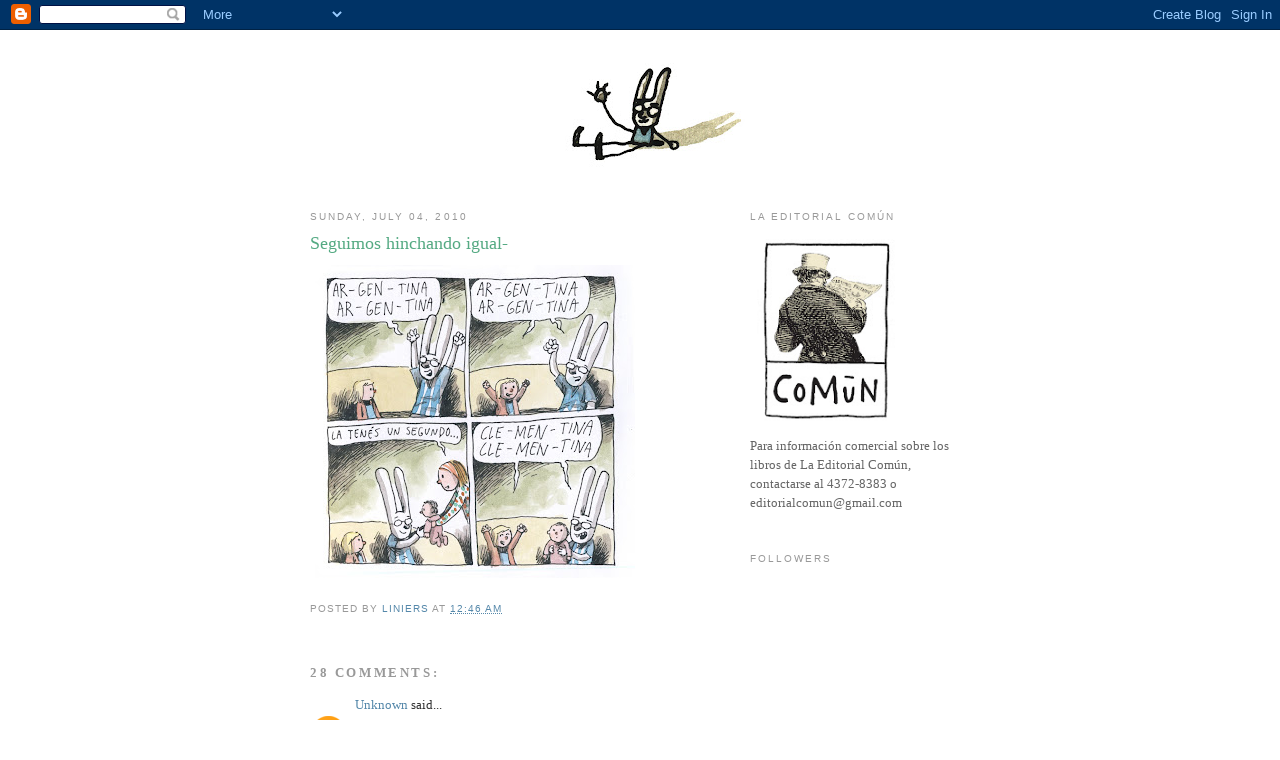

--- FILE ---
content_type: text/html; charset=UTF-8
request_url: https://macanudoliniers.blogspot.com/2010/07/seguimos-hinchando-igual.html?showComment=1278278200089
body_size: 18370
content:
<!DOCTYPE html>
<html dir='ltr'>
<head>
<link href='https://www.blogger.com/static/v1/widgets/2944754296-widget_css_bundle.css' rel='stylesheet' type='text/css'/>
<meta content='text/html; charset=UTF-8' http-equiv='Content-Type'/>
<meta content='blogger' name='generator'/>
<link href='https://macanudoliniers.blogspot.com/favicon.ico' rel='icon' type='image/x-icon'/>
<link href='http://macanudoliniers.blogspot.com/2010/07/seguimos-hinchando-igual.html' rel='canonical'/>
<link rel="alternate" type="application/atom+xml" title="Liniers: Cosas que te pasan si estás vivo - Atom" href="https://macanudoliniers.blogspot.com/feeds/posts/default" />
<link rel="alternate" type="application/rss+xml" title="Liniers: Cosas que te pasan si estás vivo - RSS" href="https://macanudoliniers.blogspot.com/feeds/posts/default?alt=rss" />
<link rel="service.post" type="application/atom+xml" title="Liniers: Cosas que te pasan si estás vivo - Atom" href="https://www.blogger.com/feeds/29891249/posts/default" />

<link rel="alternate" type="application/atom+xml" title="Liniers: Cosas que te pasan si estás vivo - Atom" href="https://macanudoliniers.blogspot.com/feeds/8551446277602043146/comments/default" />
<!--Can't find substitution for tag [blog.ieCssRetrofitLinks]-->
<link href='https://blogger.googleusercontent.com/img/b/R29vZ2xl/AVvXsEjW3c5eKGS9fE3QTsCcyuFJvVfIKs7C6PArF2RTb7ZczoXzb984DzaeCNOJ5gu2WOZBmBpLx3UtWQ4KLq7W2iHdgcDxJ_UXJ7J-sUJglr2J28jGMod0SG6Z6I2wff_85PNowGCF-A/s320/cosas174ch.jpg' rel='image_src'/>
<meta content='http://macanudoliniers.blogspot.com/2010/07/seguimos-hinchando-igual.html' property='og:url'/>
<meta content='Seguimos hinchando igual-' property='og:title'/>
<meta content='' property='og:description'/>
<meta content='https://blogger.googleusercontent.com/img/b/R29vZ2xl/AVvXsEjW3c5eKGS9fE3QTsCcyuFJvVfIKs7C6PArF2RTb7ZczoXzb984DzaeCNOJ5gu2WOZBmBpLx3UtWQ4KLq7W2iHdgcDxJ_UXJ7J-sUJglr2J28jGMod0SG6Z6I2wff_85PNowGCF-A/w1200-h630-p-k-no-nu/cosas174ch.jpg' property='og:image'/>
<title>Liniers: Cosas que te pasan si estás vivo: Seguimos hinchando igual-</title>
<style id='page-skin-1' type='text/css'><!--
/*
-----------------------------------------------
Blogger Template Style
Name:     Minima
Date:     26 Feb 2004
Updated by: Blogger Team
----------------------------------------------- */
/* Use this with templates/template-twocol.html */
body {
background:#ffffff;
margin:0;
color:#333333;
font:x-small Georgia Serif;
font-size/* */:/**/small;
font-size: /**/small;
text-align: center;
}
a:link {
color:#5588aa;
text-decoration:none;
}
a:visited {
color:#999999;
text-decoration:none;
}
a:hover {
color:#55aa83;
text-decoration:underline;
}
a img {
border-width:0;
}
/* Header
-----------------------------------------------
*/
#header-wrapper {
width:660px;
margin:0 auto 10px;
border:1px solid #ffffff;
}
#header-inner {
background-position: center;
margin-left: auto;
margin-right: auto;
}
#header {
margin: 5px;
border: 1px solid #ffffff;
text-align: center;
color:#666666;
}
#header h1 {
margin:5px 5px 0;
padding:15px 20px .25em;
line-height:1.2em;
text-transform:uppercase;
letter-spacing:.2em;
font: normal normal 200% Georgia, Serif;
}
#header a {
color:#666666;
text-decoration:none;
}
#header a:hover {
color:#666666;
}
#header .description {
margin:0 5px 5px;
padding:0 20px 15px;
max-width:700px;
text-transform:uppercase;
letter-spacing:.2em;
line-height: 1.4em;
font: normal normal 78% 'Trebuchet MS', Trebuchet, Arial, Verdana, Sans-serif;
color: #999999;
}
#header img {
margin-left: auto;
margin-right: auto;
}
/* Outer-Wrapper
----------------------------------------------- */
#outer-wrapper {
width: 660px;
margin:0 auto;
padding:10px;
text-align:left;
font: normal normal 100% Georgia, Serif;
}
#main-wrapper {
width: 410px;
float: left;
word-wrap: break-word; /* fix for long text breaking sidebar float in IE */
overflow: hidden;     /* fix for long non-text content breaking IE sidebar float */
}
#sidebar-wrapper {
width: 220px;
float: right;
word-wrap: break-word; /* fix for long text breaking sidebar float in IE */
overflow: hidden;      /* fix for long non-text content breaking IE sidebar float */
}
/* Headings
----------------------------------------------- */
h2 {
margin:1.5em 0 .75em;
font:normal normal 78% 'Trebuchet MS',Trebuchet,Arial,Verdana,Sans-serif;
line-height: 1.4em;
text-transform:uppercase;
letter-spacing:.2em;
color:#999999;
}
/* Posts
-----------------------------------------------
*/
h2.date-header {
margin:1.5em 0 .5em;
}
.post {
margin:.5em 0 1.5em;
border-bottom:1px dotted #ffffff;
padding-bottom:1.5em;
}
.post h3 {
margin:.25em 0 0;
padding:0 0 4px;
font-size:140%;
font-weight:normal;
line-height:1.4em;
color:#55aa83;
}
.post h3 a, .post h3 a:visited, .post h3 strong {
display:block;
text-decoration:none;
color:#55aa83;
font-weight:normal;
}
.post h3 strong, .post h3 a:hover {
color:#333333;
}
.post-body {
margin:0 0 .75em;
line-height:1.6em;
}
.post-body blockquote {
line-height:1.3em;
}
.post-footer {
margin: .75em 0;
color:#999999;
text-transform:uppercase;
letter-spacing:.1em;
font: normal normal 78% 'Trebuchet MS', Trebuchet, Arial, Verdana, Sans-serif;
line-height: 1.4em;
}
.comment-link {
margin-left:.6em;
}
.post img, table.tr-caption-container {
padding:4px;
border:1px solid #ffffff;
}
.tr-caption-container img {
border: none;
padding: 0;
}
.post blockquote {
margin:1em 20px;
}
.post blockquote p {
margin:.75em 0;
}
/* Comments
----------------------------------------------- */
#comments h4 {
margin:1em 0;
font-weight: bold;
line-height: 1.4em;
text-transform:uppercase;
letter-spacing:.2em;
color: #999999;
}
#comments-block {
margin:1em 0 1.5em;
line-height:1.6em;
}
#comments-block .comment-author {
margin:.5em 0;
}
#comments-block .comment-body {
margin:.25em 0 0;
}
#comments-block .comment-footer {
margin:-.25em 0 2em;
line-height: 1.4em;
text-transform:uppercase;
letter-spacing:.1em;
}
#comments-block .comment-body p {
margin:0 0 .75em;
}
.deleted-comment {
font-style:italic;
color:gray;
}
#blog-pager-newer-link {
float: left;
}
#blog-pager-older-link {
float: right;
}
#blog-pager {
text-align: center;
}
.feed-links {
clear: both;
line-height: 2.5em;
}
/* Sidebar Content
----------------------------------------------- */
.sidebar {
color: #666666;
line-height: 1.5em;
}
.sidebar ul {
list-style:none;
margin:0 0 0;
padding:0 0 0;
}
.sidebar li {
margin:0;
padding-top:0;
padding-right:0;
padding-bottom:.25em;
padding-left:15px;
text-indent:-15px;
line-height:1.5em;
}
.sidebar .widget, .main .widget {
border-bottom:1px dotted #ffffff;
margin:0 0 1.5em;
padding:0 0 1.5em;
}
.main .Blog {
border-bottom-width: 0;
}
/* Profile
----------------------------------------------- */
.profile-img {
float: left;
margin-top: 0;
margin-right: 5px;
margin-bottom: 5px;
margin-left: 0;
padding: 4px;
border: 1px solid #ffffff;
}
.profile-data {
margin:0;
text-transform:uppercase;
letter-spacing:.1em;
font: normal normal 78% 'Trebuchet MS', Trebuchet, Arial, Verdana, Sans-serif;
color: #999999;
font-weight: bold;
line-height: 1.6em;
}
.profile-datablock {
margin:.5em 0 .5em;
}
.profile-textblock {
margin: 0.5em 0;
line-height: 1.6em;
}
.profile-link {
font: normal normal 78% 'Trebuchet MS', Trebuchet, Arial, Verdana, Sans-serif;
text-transform: uppercase;
letter-spacing: .1em;
}
/* Footer
----------------------------------------------- */
#footer {
width:660px;
clear:both;
margin:0 auto;
padding-top:15px;
line-height: 1.6em;
text-transform:uppercase;
letter-spacing:.1em;
text-align: center;
}

--></style>
<link href='https://www.blogger.com/dyn-css/authorization.css?targetBlogID=29891249&amp;zx=679f0c88-8928-4e43-aec8-d899a391fd0b' media='none' onload='if(media!=&#39;all&#39;)media=&#39;all&#39;' rel='stylesheet'/><noscript><link href='https://www.blogger.com/dyn-css/authorization.css?targetBlogID=29891249&amp;zx=679f0c88-8928-4e43-aec8-d899a391fd0b' rel='stylesheet'/></noscript>
<meta name='google-adsense-platform-account' content='ca-host-pub-1556223355139109'/>
<meta name='google-adsense-platform-domain' content='blogspot.com'/>

</head>
<body>
<div class='navbar section' id='navbar'><div class='widget Navbar' data-version='1' id='Navbar1'><script type="text/javascript">
    function setAttributeOnload(object, attribute, val) {
      if(window.addEventListener) {
        window.addEventListener('load',
          function(){ object[attribute] = val; }, false);
      } else {
        window.attachEvent('onload', function(){ object[attribute] = val; });
      }
    }
  </script>
<div id="navbar-iframe-container"></div>
<script type="text/javascript" src="https://apis.google.com/js/platform.js"></script>
<script type="text/javascript">
      gapi.load("gapi.iframes:gapi.iframes.style.bubble", function() {
        if (gapi.iframes && gapi.iframes.getContext) {
          gapi.iframes.getContext().openChild({
              url: 'https://www.blogger.com/navbar/29891249?po\x3d8551446277602043146\x26origin\x3dhttps://macanudoliniers.blogspot.com',
              where: document.getElementById("navbar-iframe-container"),
              id: "navbar-iframe"
          });
        }
      });
    </script><script type="text/javascript">
(function() {
var script = document.createElement('script');
script.type = 'text/javascript';
script.src = '//pagead2.googlesyndication.com/pagead/js/google_top_exp.js';
var head = document.getElementsByTagName('head')[0];
if (head) {
head.appendChild(script);
}})();
</script>
</div></div>
<div id='outer-wrapper'><div id='wrap2'>
<!-- skip links for text browsers -->
<span id='skiplinks' style='display:none;'>
<a href='#main'>skip to main </a> |
      <a href='#sidebar'>skip to sidebar</a>
</span>
<div id='header-wrapper'>
<div class='header section' id='header'><div class='widget Header' data-version='1' id='Header1'>
<div id='header-inner'>
<a href='https://macanudoliniers.blogspot.com/' style='display: block'>
<img alt='Liniers: Cosas que te pasan si estás vivo' height='131px; ' id='Header1_headerimg' src='https://blogger.googleusercontent.com/img/b/R29vZ2xl/AVvXsEh3uFcuKAqV6PtEwdtsceJ0HTV0KmPrntnYbVebtrXWctIUYO1s5AlMcexfmCRnHOpFGtndxYYPfHF5CvI6ZJGbDaUytFpk-ryWqi-1FK_YGMBp4aoHgh7HejHoD1PfRQ_9LVNv/s660/cosasbarra4.jpg' style='display: block' width='660px; '/>
</a>
</div>
</div></div>
</div>
<div id='content-wrapper'>
<div id='crosscol-wrapper' style='text-align:center'>
<div class='crosscol no-items section' id='crosscol'></div>
</div>
<div id='main-wrapper'>
<div class='main section' id='main'><div class='widget Blog' data-version='1' id='Blog1'>
<div class='blog-posts hfeed'>

          <div class="date-outer">
        
<h2 class='date-header'><span>Sunday, July 04, 2010</span></h2>

          <div class="date-posts">
        
<div class='post-outer'>
<div class='post hentry uncustomized-post-template' itemprop='blogPost' itemscope='itemscope' itemtype='http://schema.org/BlogPosting'>
<meta content='https://blogger.googleusercontent.com/img/b/R29vZ2xl/AVvXsEjW3c5eKGS9fE3QTsCcyuFJvVfIKs7C6PArF2RTb7ZczoXzb984DzaeCNOJ5gu2WOZBmBpLx3UtWQ4KLq7W2iHdgcDxJ_UXJ7J-sUJglr2J28jGMod0SG6Z6I2wff_85PNowGCF-A/s320/cosas174ch.jpg' itemprop='image_url'/>
<meta content='29891249' itemprop='blogId'/>
<meta content='8551446277602043146' itemprop='postId'/>
<a name='8551446277602043146'></a>
<h3 class='post-title entry-title' itemprop='name'>
Seguimos hinchando igual-
</h3>
<div class='post-header'>
<div class='post-header-line-1'></div>
</div>
<div class='post-body entry-content' id='post-body-8551446277602043146' itemprop='description articleBody'>
<a href="https://blogger.googleusercontent.com/img/b/R29vZ2xl/AVvXsEjW3c5eKGS9fE3QTsCcyuFJvVfIKs7C6PArF2RTb7ZczoXzb984DzaeCNOJ5gu2WOZBmBpLx3UtWQ4KLq7W2iHdgcDxJ_UXJ7J-sUJglr2J28jGMod0SG6Z6I2wff_85PNowGCF-A/s1600/cosas174ch.jpg" onblur="try {parent.deselectBloggerImageGracefully();} catch(e) {}"><img alt="" border="0" id="BLOGGER_PHOTO_ID_5489892936600024562" src="https://blogger.googleusercontent.com/img/b/R29vZ2xl/AVvXsEjW3c5eKGS9fE3QTsCcyuFJvVfIKs7C6PArF2RTb7ZczoXzb984DzaeCNOJ5gu2WOZBmBpLx3UtWQ4KLq7W2iHdgcDxJ_UXJ7J-sUJglr2J28jGMod0SG6Z6I2wff_85PNowGCF-A/s320/cosas174ch.jpg" style="float:left; margin:0 10px 10px 0;cursor:pointer; cursor:hand;width: 320px; height: 313px;" /></a>
<div style='clear: both;'></div>
</div>
<div class='post-footer'>
<div class='post-footer-line post-footer-line-1'>
<span class='post-author vcard'>
Posted by
<span class='fn' itemprop='author' itemscope='itemscope' itemtype='http://schema.org/Person'>
<meta content='https://www.blogger.com/profile/13955508938009563121' itemprop='url'/>
<a class='g-profile' href='https://www.blogger.com/profile/13955508938009563121' rel='author' title='author profile'>
<span itemprop='name'>Liniers</span>
</a>
</span>
</span>
<span class='post-timestamp'>
at
<meta content='http://macanudoliniers.blogspot.com/2010/07/seguimos-hinchando-igual.html' itemprop='url'/>
<a class='timestamp-link' href='https://macanudoliniers.blogspot.com/2010/07/seguimos-hinchando-igual.html' rel='bookmark' title='permanent link'><abbr class='published' itemprop='datePublished' title='2010-07-04T00:46:00-03:00'>12:46 AM</abbr></a>
</span>
<span class='post-comment-link'>
</span>
<span class='post-icons'>
<span class='item-control blog-admin pid-1880626037'>
<a href='https://www.blogger.com/post-edit.g?blogID=29891249&postID=8551446277602043146&from=pencil' title='Edit Post'>
<img alt='' class='icon-action' height='18' src='https://resources.blogblog.com/img/icon18_edit_allbkg.gif' width='18'/>
</a>
</span>
</span>
<div class='post-share-buttons goog-inline-block'>
</div>
</div>
<div class='post-footer-line post-footer-line-2'>
<span class='post-labels'>
</span>
</div>
<div class='post-footer-line post-footer-line-3'>
<span class='post-location'>
</span>
</div>
</div>
</div>
<div class='comments' id='comments'>
<a name='comments'></a>
<h4>28 comments:</h4>
<div id='Blog1_comments-block-wrapper'>
<dl class='avatar-comment-indent' id='comments-block'>
<dt class='comment-author ' id='c4422552845268864586'>
<a name='c4422552845268864586'></a>
<div class="avatar-image-container avatar-stock"><span dir="ltr"><a href="https://www.blogger.com/profile/15818450489630879289" target="" rel="nofollow" onclick="" class="avatar-hovercard" id="av-4422552845268864586-15818450489630879289"><img src="//www.blogger.com/img/blogger_logo_round_35.png" width="35" height="35" alt="" title="Unknown">

</a></span></div>
<a href='https://www.blogger.com/profile/15818450489630879289' rel='nofollow'>Unknown</a>
said...
</dt>
<dd class='comment-body' id='Blog1_cmt-4422552845268864586'>
<p>
OLGA Liniers!<br />genial la muestra en cordoba, muy ludica y entretenida,...me lamente que no me entrara el sombrero de los duendes por ser cabezon jajaj pero bueh...<br /><br />saludos<br /><br />PD: jaja genial, el post partido vino con ideas
</p>
</dd>
<dd class='comment-footer'>
<span class='comment-timestamp'>
<a href='https://macanudoliniers.blogspot.com/2010/07/seguimos-hinchando-igual.html?showComment=1278216079652#c4422552845268864586' title='comment permalink'>
July 04, 2010
</a>
<span class='item-control blog-admin pid-1579213560'>
<a class='comment-delete' href='https://www.blogger.com/comment/delete/29891249/4422552845268864586' title='Delete Comment'>
<img src='https://resources.blogblog.com/img/icon_delete13.gif'/>
</a>
</span>
</span>
</dd>
<dt class='comment-author ' id='c4666489880327341623'>
<a name='c4666489880327341623'></a>
<div class="avatar-image-container avatar-stock"><span dir="ltr"><img src="//resources.blogblog.com/img/blank.gif" width="35" height="35" alt="" title="Anonymous">

</span></div>
Anonymous
said...
</dt>
<dd class='comment-body' id='Blog1_cmt-4666489880327341623'>
<p>
Alentando a Clementina jajaja...
</p>
</dd>
<dd class='comment-footer'>
<span class='comment-timestamp'>
<a href='https://macanudoliniers.blogspot.com/2010/07/seguimos-hinchando-igual.html?showComment=1278216562168#c4666489880327341623' title='comment permalink'>
July 04, 2010
</a>
<span class='item-control blog-admin pid-380532393'>
<a class='comment-delete' href='https://www.blogger.com/comment/delete/29891249/4666489880327341623' title='Delete Comment'>
<img src='https://resources.blogblog.com/img/icon_delete13.gif'/>
</a>
</span>
</span>
</dd>
<dt class='comment-author ' id='c7782479478768094436'>
<a name='c7782479478768094436'></a>
<div class="avatar-image-container avatar-stock"><span dir="ltr"><a href="http://carnavalito.blogspot.com" target="" rel="nofollow" onclick=""><img src="//resources.blogblog.com/img/blank.gif" width="35" height="35" alt="" title="diegote">

</a></span></div>
<a href='http://carnavalito.blogspot.com' rel='nofollow'>diegote</a>
said...
</dt>
<dd class='comment-body' id='Blog1_cmt-7782479478768094436'>
<p>
Liniers: LA TENES A UPA!
</p>
</dd>
<dd class='comment-footer'>
<span class='comment-timestamp'>
<a href='https://macanudoliniers.blogspot.com/2010/07/seguimos-hinchando-igual.html?showComment=1278216812874#c7782479478768094436' title='comment permalink'>
July 04, 2010
</a>
<span class='item-control blog-admin pid-380532393'>
<a class='comment-delete' href='https://www.blogger.com/comment/delete/29891249/7782479478768094436' title='Delete Comment'>
<img src='https://resources.blogblog.com/img/icon_delete13.gif'/>
</a>
</span>
</span>
</dd>
<dt class='comment-author ' id='c740302878391161373'>
<a name='c740302878391161373'></a>
<div class="avatar-image-container avatar-stock"><span dir="ltr"><img src="//resources.blogblog.com/img/blank.gif" width="35" height="35" alt="" title="Anonymous">

</span></div>
Anonymous
said...
</dt>
<dd class='comment-body' id='Blog1_cmt-740302878391161373'>
<p>
claro que seguimos alentando! go on!<br /><br />un abrazo grande, liniers!<br /><br />facundo
</p>
</dd>
<dd class='comment-footer'>
<span class='comment-timestamp'>
<a href='https://macanudoliniers.blogspot.com/2010/07/seguimos-hinchando-igual.html?showComment=1278217991511#c740302878391161373' title='comment permalink'>
July 04, 2010
</a>
<span class='item-control blog-admin pid-380532393'>
<a class='comment-delete' href='https://www.blogger.com/comment/delete/29891249/740302878391161373' title='Delete Comment'>
<img src='https://resources.blogblog.com/img/icon_delete13.gif'/>
</a>
</span>
</span>
</dd>
<dt class='comment-author ' id='c6703008068556535339'>
<a name='c6703008068556535339'></a>
<div class="avatar-image-container vcard"><span dir="ltr"><a href="https://www.blogger.com/profile/00066044499219762422" target="" rel="nofollow" onclick="" class="avatar-hovercard" id="av-6703008068556535339-00066044499219762422"><img src="https://resources.blogblog.com/img/blank.gif" width="35" height="35" class="delayLoad" style="display: none;" longdesc="//blogger.googleusercontent.com/img/b/R29vZ2xl/AVvXsEiI2f0dBb3FUoWYkTIPYhyaFoL50Xm5E0IqlARGkqAWWw5Y8nnf3BC3gpotAkc4_rKpMnTbsvFp08TE8EyE6tVLyXOLX4rJ00j2bRwTJuvn75ecg5LC1c9n0v7IIziaow/s45-c/twitt.JPG" alt="" title="Paco">

<noscript><img src="//blogger.googleusercontent.com/img/b/R29vZ2xl/AVvXsEiI2f0dBb3FUoWYkTIPYhyaFoL50Xm5E0IqlARGkqAWWw5Y8nnf3BC3gpotAkc4_rKpMnTbsvFp08TE8EyE6tVLyXOLX4rJ00j2bRwTJuvn75ecg5LC1c9n0v7IIziaow/s45-c/twitt.JPG" width="35" height="35" class="photo" alt=""></noscript></a></span></div>
<a href='https://www.blogger.com/profile/00066044499219762422' rel='nofollow'>Paco</a>
said...
</dt>
<dd class='comment-body' id='Blog1_cmt-6703008068556535339'>
<p>
Jaja, genial!! recordé tu tira después de quedar fuera del mundial 06 y pasó algo similar en ese momento con mi entorno, todos callados.  Y en esta situación igual, todos alentando al Diego. Abrazo de gol
</p>
</dd>
<dd class='comment-footer'>
<span class='comment-timestamp'>
<a href='https://macanudoliniers.blogspot.com/2010/07/seguimos-hinchando-igual.html?showComment=1278218924998#c6703008068556535339' title='comment permalink'>
July 04, 2010
</a>
<span class='item-control blog-admin pid-1149689927'>
<a class='comment-delete' href='https://www.blogger.com/comment/delete/29891249/6703008068556535339' title='Delete Comment'>
<img src='https://resources.blogblog.com/img/icon_delete13.gif'/>
</a>
</span>
</span>
</dd>
<dt class='comment-author ' id='c2343319206910395856'>
<a name='c2343319206910395856'></a>
<div class="avatar-image-container avatar-stock"><span dir="ltr"><a href="https://www.blogger.com/profile/13313252279080206114" target="" rel="nofollow" onclick="" class="avatar-hovercard" id="av-2343319206910395856-13313252279080206114"><img src="//www.blogger.com/img/blogger_logo_round_35.png" width="35" height="35" alt="" title="Unknown">

</a></span></div>
<a href='https://www.blogger.com/profile/13313252279080206114' rel='nofollow'>Unknown</a>
said...
</dt>
<dd class='comment-body' id='Blog1_cmt-2343319206910395856'>
<p>
Cuando leo las tiras del estilo de la anterior, siempre me imagino que lo que dibujás en esa hoja es el último cuadrito... pero no... lo que dibujás es esa tira, completa completa!
</p>
</dd>
<dd class='comment-footer'>
<span class='comment-timestamp'>
<a href='https://macanudoliniers.blogspot.com/2010/07/seguimos-hinchando-igual.html?showComment=1278224029353#c2343319206910395856' title='comment permalink'>
July 04, 2010
</a>
<span class='item-control blog-admin pid-766420519'>
<a class='comment-delete' href='https://www.blogger.com/comment/delete/29891249/2343319206910395856' title='Delete Comment'>
<img src='https://resources.blogblog.com/img/icon_delete13.gif'/>
</a>
</span>
</span>
</dd>
<dt class='comment-author ' id='c3036539012821503732'>
<a name='c3036539012821503732'></a>
<div class="avatar-image-container vcard"><span dir="ltr"><a href="https://www.blogger.com/profile/06508075589863001129" target="" rel="nofollow" onclick="" class="avatar-hovercard" id="av-3036539012821503732-06508075589863001129"><img src="https://resources.blogblog.com/img/blank.gif" width="35" height="35" class="delayLoad" style="display: none;" longdesc="//blogger.googleusercontent.com/img/b/R29vZ2xl/AVvXsEgiOBsBd1S5W5fkXzfYeL8rX6I_6mJD3Ckb12p9aA_PSyCNxTyS_Hq-KMeCdaOexCSFo8BJhTlEcMP_04eUuZ1Rn3TtQ-tH0Qz5urRI12XSB3BHgCFEwG4g2w8Y7kEE8w/s45-c/zoom-1.gif" alt="" title="Mercutcho">

<noscript><img src="//blogger.googleusercontent.com/img/b/R29vZ2xl/AVvXsEgiOBsBd1S5W5fkXzfYeL8rX6I_6mJD3Ckb12p9aA_PSyCNxTyS_Hq-KMeCdaOexCSFo8BJhTlEcMP_04eUuZ1Rn3TtQ-tH0Qz5urRI12XSB3BHgCFEwG4g2w8Y7kEE8w/s45-c/zoom-1.gif" width="35" height="35" class="photo" alt=""></noscript></a></span></div>
<a href='https://www.blogger.com/profile/06508075589863001129' rel='nofollow'>Mercutcho</a>
said...
</dt>
<dd class='comment-body' id='Blog1_cmt-3036539012821503732'>
<p>
Liniers, siento de lo Argentina. Podrías dedicar la tira del 7 de Julio a mi novia Cris que cumple 26 años. Sería un favorazo. Carlos, desde Barcelona. - abrazo
</p>
</dd>
<dd class='comment-footer'>
<span class='comment-timestamp'>
<a href='https://macanudoliniers.blogspot.com/2010/07/seguimos-hinchando-igual.html?showComment=1278234831748#c3036539012821503732' title='comment permalink'>
July 04, 2010
</a>
<span class='item-control blog-admin pid-2004701636'>
<a class='comment-delete' href='https://www.blogger.com/comment/delete/29891249/3036539012821503732' title='Delete Comment'>
<img src='https://resources.blogblog.com/img/icon_delete13.gif'/>
</a>
</span>
</span>
</dd>
<dt class='comment-author ' id='c1455563078157862789'>
<a name='c1455563078157862789'></a>
<div class="avatar-image-container vcard"><span dir="ltr"><a href="https://www.blogger.com/profile/13064935086232407039" target="" rel="nofollow" onclick="" class="avatar-hovercard" id="av-1455563078157862789-13064935086232407039"><img src="https://resources.blogblog.com/img/blank.gif" width="35" height="35" class="delayLoad" style="display: none;" longdesc="//blogger.googleusercontent.com/img/b/R29vZ2xl/AVvXsEike_5gy6KphRft1Z1OOcFQF8Q9YQb-R4GyjAiPS1qlNKCATUK4LvtAIJdrZ85LHoxjYy9n9rncsop0Y_TjVg_Q8pAVUnAL4u5CWB2ycUUSRrKXndzsx4d0A2y8N6eapbs/s45-c/logo+bicicreando+R.jpg" alt="" title="Fran Verdugo">

<noscript><img src="//blogger.googleusercontent.com/img/b/R29vZ2xl/AVvXsEike_5gy6KphRft1Z1OOcFQF8Q9YQb-R4GyjAiPS1qlNKCATUK4LvtAIJdrZ85LHoxjYy9n9rncsop0Y_TjVg_Q8pAVUnAL4u5CWB2ycUUSRrKXndzsx4d0A2y8N6eapbs/s45-c/logo+bicicreando+R.jpg" width="35" height="35" class="photo" alt=""></noscript></a></span></div>
<a href='https://www.blogger.com/profile/13064935086232407039' rel='nofollow'>Fran Verdugo</a>
said...
</dt>
<dd class='comment-body' id='Blog1_cmt-1455563078157862789'>
<p>
&#161;Real y actual! Genial Ricardo,lo ves como eres un artista, <br />  esta sí que es una tira de las tuyas.
</p>
</dd>
<dd class='comment-footer'>
<span class='comment-timestamp'>
<a href='https://macanudoliniers.blogspot.com/2010/07/seguimos-hinchando-igual.html?showComment=1278239436163#c1455563078157862789' title='comment permalink'>
July 04, 2010
</a>
<span class='item-control blog-admin pid-1069555367'>
<a class='comment-delete' href='https://www.blogger.com/comment/delete/29891249/1455563078157862789' title='Delete Comment'>
<img src='https://resources.blogblog.com/img/icon_delete13.gif'/>
</a>
</span>
</span>
</dd>
<dt class='comment-author ' id='c5058304250963059726'>
<a name='c5058304250963059726'></a>
<div class="avatar-image-container vcard"><span dir="ltr"><a href="https://www.blogger.com/profile/15095926627939110513" target="" rel="nofollow" onclick="" class="avatar-hovercard" id="av-5058304250963059726-15095926627939110513"><img src="https://resources.blogblog.com/img/blank.gif" width="35" height="35" class="delayLoad" style="display: none;" longdesc="//blogger.googleusercontent.com/img/b/R29vZ2xl/AVvXsEhYJPP1kQKaOf7JztCJLotqNQC_stnDb2IE0w87GUpRS9vbebPz60K2PNvRKfLwKH5nLPGfWtTJchtHu0wjuO8mH2CwhpwJaeezw0075Wm7VL2vH7R2IVqViltyBsqC9w/s45-c/dibuuuumas+chico.jpg" alt="" title="Guada">

<noscript><img src="//blogger.googleusercontent.com/img/b/R29vZ2xl/AVvXsEhYJPP1kQKaOf7JztCJLotqNQC_stnDb2IE0w87GUpRS9vbebPz60K2PNvRKfLwKH5nLPGfWtTJchtHu0wjuO8mH2CwhpwJaeezw0075Wm7VL2vH7R2IVqViltyBsqC9w/s45-c/dibuuuumas+chico.jpg" width="35" height="35" class="photo" alt=""></noscript></a></span></div>
<a href='https://www.blogger.com/profile/15095926627939110513' rel='nofollow'>Guada</a>
said...
</dt>
<dd class='comment-body' id='Blog1_cmt-5058304250963059726'>
<p>
Vamos Clementina!!!<br /><br />Saludos<br />Guada.
</p>
</dd>
<dd class='comment-footer'>
<span class='comment-timestamp'>
<a href='https://macanudoliniers.blogspot.com/2010/07/seguimos-hinchando-igual.html?showComment=1278240488744#c5058304250963059726' title='comment permalink'>
July 04, 2010
</a>
<span class='item-control blog-admin pid-678046279'>
<a class='comment-delete' href='https://www.blogger.com/comment/delete/29891249/5058304250963059726' title='Delete Comment'>
<img src='https://resources.blogblog.com/img/icon_delete13.gif'/>
</a>
</span>
</span>
</dd>
<dt class='comment-author ' id='c4751805142235548585'>
<a name='c4751805142235548585'></a>
<div class="avatar-image-container vcard"><span dir="ltr"><a href="https://www.blogger.com/profile/13397575621400002741" target="" rel="nofollow" onclick="" class="avatar-hovercard" id="av-4751805142235548585-13397575621400002741"><img src="https://resources.blogblog.com/img/blank.gif" width="35" height="35" class="delayLoad" style="display: none;" longdesc="//1.bp.blogspot.com/_x3qi7D6vil8/S9sQmFk7kAI/AAAAAAAAAzA/GYwMife76hc/S45-s35/Angello%2BGarcia%2BBassi.jpg" alt="" title="Angello Garcia Bassi">

<noscript><img src="//1.bp.blogspot.com/_x3qi7D6vil8/S9sQmFk7kAI/AAAAAAAAAzA/GYwMife76hc/S45-s35/Angello%2BGarcia%2BBassi.jpg" width="35" height="35" class="photo" alt=""></noscript></a></span></div>
<a href='https://www.blogger.com/profile/13397575621400002741' rel='nofollow'>Angello Garcia Bassi</a>
said...
</dt>
<dd class='comment-body' id='Blog1_cmt-4751805142235548585'>
<p>
que lindo el poleron de tu novia :)
</p>
</dd>
<dd class='comment-footer'>
<span class='comment-timestamp'>
<a href='https://macanudoliniers.blogspot.com/2010/07/seguimos-hinchando-igual.html?showComment=1278245136204#c4751805142235548585' title='comment permalink'>
July 04, 2010
</a>
<span class='item-control blog-admin pid-584091311'>
<a class='comment-delete' href='https://www.blogger.com/comment/delete/29891249/4751805142235548585' title='Delete Comment'>
<img src='https://resources.blogblog.com/img/icon_delete13.gif'/>
</a>
</span>
</span>
</dd>
<dt class='comment-author ' id='c5333151937187419538'>
<a name='c5333151937187419538'></a>
<div class="avatar-image-container avatar-stock"><span dir="ltr"><a href="http://www" target="" rel="nofollow" onclick=""><img src="//resources.blogblog.com/img/blank.gif" width="35" height="35" alt="" title="nati">

</a></span></div>
<a href='http://www' rel='nofollow'>nati</a>
said...
</dt>
<dd class='comment-body' id='Blog1_cmt-5333151937187419538'>
<p>
Que tierno que sos!
</p>
</dd>
<dd class='comment-footer'>
<span class='comment-timestamp'>
<a href='https://macanudoliniers.blogspot.com/2010/07/seguimos-hinchando-igual.html?showComment=1278258238287#c5333151937187419538' title='comment permalink'>
July 04, 2010
</a>
<span class='item-control blog-admin pid-380532393'>
<a class='comment-delete' href='https://www.blogger.com/comment/delete/29891249/5333151937187419538' title='Delete Comment'>
<img src='https://resources.blogblog.com/img/icon_delete13.gif'/>
</a>
</span>
</span>
</dd>
<dt class='comment-author ' id='c1990898414981404737'>
<a name='c1990898414981404737'></a>
<div class="avatar-image-container vcard"><span dir="ltr"><a href="https://www.blogger.com/profile/17936176271313992532" target="" rel="nofollow" onclick="" class="avatar-hovercard" id="av-1990898414981404737-17936176271313992532"><img src="https://resources.blogblog.com/img/blank.gif" width="35" height="35" class="delayLoad" style="display: none;" longdesc="//blogger.googleusercontent.com/img/b/R29vZ2xl/AVvXsEiBithKoe8b1lwk_1SMt-e15xwLvW6c9AoAoRDkOE936naM_5vvaQ27xQDwKmw-w1RIz_z0_QAADjsb0NYXU917zUu71NGqwG6ifKNQMsZ6kNn-1joByiZC_jehoKw7YA/s45-c/*" alt="" title="Pierre">

<noscript><img src="//blogger.googleusercontent.com/img/b/R29vZ2xl/AVvXsEiBithKoe8b1lwk_1SMt-e15xwLvW6c9AoAoRDkOE936naM_5vvaQ27xQDwKmw-w1RIz_z0_QAADjsb0NYXU917zUu71NGqwG6ifKNQMsZ6kNn-1joByiZC_jehoKw7YA/s45-c/*" width="35" height="35" class="photo" alt=""></noscript></a></span></div>
<a href='https://www.blogger.com/profile/17936176271313992532' rel='nofollow'>Pierre</a>
said...
</dt>
<dd class='comment-body' id='Blog1_cmt-1990898414981404737'>
<p>
xD
</p>
</dd>
<dd class='comment-footer'>
<span class='comment-timestamp'>
<a href='https://macanudoliniers.blogspot.com/2010/07/seguimos-hinchando-igual.html?showComment=1278259806622#c1990898414981404737' title='comment permalink'>
July 04, 2010
</a>
<span class='item-control blog-admin pid-110519436'>
<a class='comment-delete' href='https://www.blogger.com/comment/delete/29891249/1990898414981404737' title='Delete Comment'>
<img src='https://resources.blogblog.com/img/icon_delete13.gif'/>
</a>
</span>
</span>
</dd>
<dt class='comment-author ' id='c6150354614399521559'>
<a name='c6150354614399521559'></a>
<div class="avatar-image-container avatar-stock"><span dir="ltr"><img src="//resources.blogblog.com/img/blank.gif" width="35" height="35" alt="" title="Anonymous">

</span></div>
Anonymous
said...
</dt>
<dd class='comment-body' id='Blog1_cmt-6150354614399521559'>
<p>
NOOOOOO! QUE TIERNOS!!!<br />Saludos!
</p>
</dd>
<dd class='comment-footer'>
<span class='comment-timestamp'>
<a href='https://macanudoliniers.blogspot.com/2010/07/seguimos-hinchando-igual.html?showComment=1278261782239#c6150354614399521559' title='comment permalink'>
July 04, 2010
</a>
<span class='item-control blog-admin pid-380532393'>
<a class='comment-delete' href='https://www.blogger.com/comment/delete/29891249/6150354614399521559' title='Delete Comment'>
<img src='https://resources.blogblog.com/img/icon_delete13.gif'/>
</a>
</span>
</span>
</dd>
<dt class='comment-author ' id='c3588756928009516275'>
<a name='c3588756928009516275'></a>
<div class="avatar-image-container vcard"><span dir="ltr"><a href="https://www.blogger.com/profile/10262954276615704552" target="" rel="nofollow" onclick="" class="avatar-hovercard" id="av-3588756928009516275-10262954276615704552"><img src="https://resources.blogblog.com/img/blank.gif" width="35" height="35" class="delayLoad" style="display: none;" longdesc="//blogger.googleusercontent.com/img/b/R29vZ2xl/AVvXsEjMWrgSq6dF4zPn-nZ0dWr_aVVPf89qLDYUb2tg-4N9qzbJSzFEkb5wK8bd6j27KEkppx0VM0gxk4c0mEvobPs18R6hHBAjZfaNeTkLgyZ8PbdL_h9PWibKs93RDwVuTg4/s45-c/pies.jpg" alt="" title="Lu">

<noscript><img src="//blogger.googleusercontent.com/img/b/R29vZ2xl/AVvXsEjMWrgSq6dF4zPn-nZ0dWr_aVVPf89qLDYUb2tg-4N9qzbJSzFEkb5wK8bd6j27KEkppx0VM0gxk4c0mEvobPs18R6hHBAjZfaNeTkLgyZ8PbdL_h9PWibKs93RDwVuTg4/s45-c/pies.jpg" width="35" height="35" class="photo" alt=""></noscript></a></span></div>
<a href='https://www.blogger.com/profile/10262954276615704552' rel='nofollow'>Lu</a>
said...
</dt>
<dd class='comment-body' id='Blog1_cmt-3588756928009516275'>
<p>
A ver si Clementina nos da una alegría! <br /><br />Genio Liniers! <br />Esta semana me llego a la muestra :)
</p>
</dd>
<dd class='comment-footer'>
<span class='comment-timestamp'>
<a href='https://macanudoliniers.blogspot.com/2010/07/seguimos-hinchando-igual.html?showComment=1278264535737#c3588756928009516275' title='comment permalink'>
July 04, 2010
</a>
<span class='item-control blog-admin pid-191519995'>
<a class='comment-delete' href='https://www.blogger.com/comment/delete/29891249/3588756928009516275' title='Delete Comment'>
<img src='https://resources.blogblog.com/img/icon_delete13.gif'/>
</a>
</span>
</span>
</dd>
<dt class='comment-author ' id='c8555675051492594994'>
<a name='c8555675051492594994'></a>
<div class="avatar-image-container vcard"><span dir="ltr"><a href="https://www.blogger.com/profile/00990080300784190799" target="" rel="nofollow" onclick="" class="avatar-hovercard" id="av-8555675051492594994-00990080300784190799"><img src="https://resources.blogblog.com/img/blank.gif" width="35" height="35" class="delayLoad" style="display: none;" longdesc="//blogger.googleusercontent.com/img/b/R29vZ2xl/AVvXsEiuluRdDJe5M0yB27DW5UocikQDXMBU9Li2catZc5IwtU3TxqLVSkkviDDyEPb_D_--qoDm8KCWdMou8hz1yrcd0tlyrp4ddYj5-EAjIW0jUyPben-TfjRNuqr0fFGlNX0/s45-c/ght.JPG" alt="" title="Esse Planeta">

<noscript><img src="//blogger.googleusercontent.com/img/b/R29vZ2xl/AVvXsEiuluRdDJe5M0yB27DW5UocikQDXMBU9Li2catZc5IwtU3TxqLVSkkviDDyEPb_D_--qoDm8KCWdMou8hz1yrcd0tlyrp4ddYj5-EAjIW0jUyPben-TfjRNuqr0fFGlNX0/s45-c/ght.JPG" width="35" height="35" class="photo" alt=""></noscript></a></span></div>
<a href='https://www.blogger.com/profile/00990080300784190799' rel='nofollow'>Esse Planeta</a>
said...
</dt>
<dd class='comment-body' id='Blog1_cmt-8555675051492594994'>
<p>
E a vida continua, neh... linda singeleza... adoro as suas criações.
</p>
</dd>
<dd class='comment-footer'>
<span class='comment-timestamp'>
<a href='https://macanudoliniers.blogspot.com/2010/07/seguimos-hinchando-igual.html?showComment=1278264998021#c8555675051492594994' title='comment permalink'>
July 04, 2010
</a>
<span class='item-control blog-admin pid-473241716'>
<a class='comment-delete' href='https://www.blogger.com/comment/delete/29891249/8555675051492594994' title='Delete Comment'>
<img src='https://resources.blogblog.com/img/icon_delete13.gif'/>
</a>
</span>
</span>
</dd>
<dt class='comment-author ' id='c640243290255472294'>
<a name='c640243290255472294'></a>
<div class="avatar-image-container avatar-stock"><span dir="ltr"><a href="http://www.flickr.com/photos/crislove" target="" rel="nofollow" onclick=""><img src="//resources.blogblog.com/img/blank.gif" width="35" height="35" alt="" title="Cristina Caceres">

</a></span></div>
<a href='http://www.flickr.com/photos/crislove' rel='nofollow'>Cristina Caceres</a>
said...
</dt>
<dd class='comment-body' id='Blog1_cmt-640243290255472294'>
<p>
No te olvides de dibujar algo el 28 de Julio para nosotros los peruanos. Es el día de la independia hermano! <br />:D
</p>
</dd>
<dd class='comment-footer'>
<span class='comment-timestamp'>
<a href='https://macanudoliniers.blogspot.com/2010/07/seguimos-hinchando-igual.html?showComment=1278265144242#c640243290255472294' title='comment permalink'>
July 04, 2010
</a>
<span class='item-control blog-admin pid-380532393'>
<a class='comment-delete' href='https://www.blogger.com/comment/delete/29891249/640243290255472294' title='Delete Comment'>
<img src='https://resources.blogblog.com/img/icon_delete13.gif'/>
</a>
</span>
</span>
</dd>
<dt class='comment-author ' id='c1321857422795313133'>
<a name='c1321857422795313133'></a>
<div class="avatar-image-container vcard"><span dir="ltr"><a href="https://www.blogger.com/profile/01807051492982069302" target="" rel="nofollow" onclick="" class="avatar-hovercard" id="av-1321857422795313133-01807051492982069302"><img src="https://resources.blogblog.com/img/blank.gif" width="35" height="35" class="delayLoad" style="display: none;" longdesc="//1.bp.blogspot.com/_5AYck3Q_PA4/S9zrXj2wAxI/AAAAAAAAAHg/nm3DV8Qqp3g/S45-s35/Copia%2Bde%2B6-08%2B004.jpg" alt="" title="Moir&egrave;">

<noscript><img src="//1.bp.blogspot.com/_5AYck3Q_PA4/S9zrXj2wAxI/AAAAAAAAAHg/nm3DV8Qqp3g/S45-s35/Copia%2Bde%2B6-08%2B004.jpg" width="35" height="35" class="photo" alt=""></noscript></a></span></div>
<a href='https://www.blogger.com/profile/01807051492982069302' rel='nofollow'>Moirè</a>
said...
</dt>
<dd class='comment-body' id='Blog1_cmt-1321857422795313133'>
<p>
jajaja, muy dulce.<br />Saludos!
</p>
</dd>
<dd class='comment-footer'>
<span class='comment-timestamp'>
<a href='https://macanudoliniers.blogspot.com/2010/07/seguimos-hinchando-igual.html?showComment=1278268944230#c1321857422795313133' title='comment permalink'>
July 04, 2010
</a>
<span class='item-control blog-admin pid-1946598040'>
<a class='comment-delete' href='https://www.blogger.com/comment/delete/29891249/1321857422795313133' title='Delete Comment'>
<img src='https://resources.blogblog.com/img/icon_delete13.gif'/>
</a>
</span>
</span>
</dd>
<dt class='comment-author ' id='c5873751279930831001'>
<a name='c5873751279930831001'></a>
<div class="avatar-image-container avatar-stock"><span dir="ltr"><a href="https://www.blogger.com/profile/07087761082622743991" target="" rel="nofollow" onclick="" class="avatar-hovercard" id="av-5873751279930831001-07087761082622743991"><img src="//www.blogger.com/img/blogger_logo_round_35.png" width="35" height="35" alt="" title="carlosmxax">

</a></span></div>
<a href='https://www.blogger.com/profile/07087761082622743991' rel='nofollow'>carlosmxax</a>
said...
</dt>
<dd class='comment-body' id='Blog1_cmt-5873751279930831001'>
<p>
jejeje<br />y como dice la cancion...<br /><br /><b>Y la vida sigue igual!!!!</b><br /><br />saludos!!!!
</p>
</dd>
<dd class='comment-footer'>
<span class='comment-timestamp'>
<a href='https://macanudoliniers.blogspot.com/2010/07/seguimos-hinchando-igual.html?showComment=1278276248232#c5873751279930831001' title='comment permalink'>
July 04, 2010
</a>
<span class='item-control blog-admin pid-1242716570'>
<a class='comment-delete' href='https://www.blogger.com/comment/delete/29891249/5873751279930831001' title='Delete Comment'>
<img src='https://resources.blogblog.com/img/icon_delete13.gif'/>
</a>
</span>
</span>
</dd>
<dt class='comment-author ' id='c7636027008426403078'>
<a name='c7636027008426403078'></a>
<div class="avatar-image-container avatar-stock"><span dir="ltr"><img src="//resources.blogblog.com/img/blank.gif" width="35" height="35" alt="" title="Guidance">

</span></div>
Guidance
said...
</dt>
<dd class='comment-body' id='Blog1_cmt-7636027008426403078'>
<p>
Mientras el destino de Clementina no sea pautado por Maradona... Cle-men-ti-na!
</p>
</dd>
<dd class='comment-footer'>
<span class='comment-timestamp'>
<a href='https://macanudoliniers.blogspot.com/2010/07/seguimos-hinchando-igual.html?showComment=1278278200089#c7636027008426403078' title='comment permalink'>
July 04, 2010
</a>
<span class='item-control blog-admin pid-380532393'>
<a class='comment-delete' href='https://www.blogger.com/comment/delete/29891249/7636027008426403078' title='Delete Comment'>
<img src='https://resources.blogblog.com/img/icon_delete13.gif'/>
</a>
</span>
</span>
</dd>
<dt class='comment-author ' id='c257801367969033488'>
<a name='c257801367969033488'></a>
<div class="avatar-image-container vcard"><span dir="ltr"><a href="https://www.blogger.com/profile/14162506385779238746" target="" rel="nofollow" onclick="" class="avatar-hovercard" id="av-257801367969033488-14162506385779238746"><img src="https://resources.blogblog.com/img/blank.gif" width="35" height="35" class="delayLoad" style="display: none;" longdesc="//blogger.googleusercontent.com/img/b/R29vZ2xl/AVvXsEiD-xdLi5W1pHArpd1ZYxYNPdWTawvF8yG114UUtv27NvwoA9M6lC1idb-oQk3iWdoc6eh8UW4ZjPeb1Tjt-FHsmQBoZZyuSCEut1Zg4K1tFTq-v1Uw37CwkeoBGbfOZ_0/s45-c/1390550_10201915516542162_2139652125_n.jpg" alt="" title="Juliana Bollini">

<noscript><img src="//blogger.googleusercontent.com/img/b/R29vZ2xl/AVvXsEiD-xdLi5W1pHArpd1ZYxYNPdWTawvF8yG114UUtv27NvwoA9M6lC1idb-oQk3iWdoc6eh8UW4ZjPeb1Tjt-FHsmQBoZZyuSCEut1Zg4K1tFTq-v1Uw37CwkeoBGbfOZ_0/s45-c/1390550_10201915516542162_2139652125_n.jpg" width="35" height="35" class="photo" alt=""></noscript></a></span></div>
<a href='https://www.blogger.com/profile/14162506385779238746' rel='nofollow'>Juliana Bollini</a>
said...
</dt>
<dd class='comment-body' id='Blog1_cmt-257801367969033488'>
<p>
Si!!! sigamos hinchando por la vida !!!
</p>
</dd>
<dd class='comment-footer'>
<span class='comment-timestamp'>
<a href='https://macanudoliniers.blogspot.com/2010/07/seguimos-hinchando-igual.html?showComment=1278280193470#c257801367969033488' title='comment permalink'>
July 04, 2010
</a>
<span class='item-control blog-admin pid-817654220'>
<a class='comment-delete' href='https://www.blogger.com/comment/delete/29891249/257801367969033488' title='Delete Comment'>
<img src='https://resources.blogblog.com/img/icon_delete13.gif'/>
</a>
</span>
</span>
</dd>
<dt class='comment-author ' id='c7136526197927232213'>
<a name='c7136526197927232213'></a>
<div class="avatar-image-container avatar-stock"><span dir="ltr"><img src="//resources.blogblog.com/img/blank.gif" width="35" height="35" alt="" title="palermito69">

</span></div>
palermito69
said...
</dt>
<dd class='comment-body' id='Blog1_cmt-7136526197927232213'>
<p>
bien liniers..muy bien!!te banco!!!!
</p>
</dd>
<dd class='comment-footer'>
<span class='comment-timestamp'>
<a href='https://macanudoliniers.blogspot.com/2010/07/seguimos-hinchando-igual.html?showComment=1278287959440#c7136526197927232213' title='comment permalink'>
July 04, 2010
</a>
<span class='item-control blog-admin pid-380532393'>
<a class='comment-delete' href='https://www.blogger.com/comment/delete/29891249/7136526197927232213' title='Delete Comment'>
<img src='https://resources.blogblog.com/img/icon_delete13.gif'/>
</a>
</span>
</span>
</dd>
<dt class='comment-author ' id='c9037213386097356992'>
<a name='c9037213386097356992'></a>
<div class="avatar-image-container avatar-stock"><span dir="ltr"><img src="//resources.blogblog.com/img/blank.gif" width="35" height="35" alt="" title="El Misterioso Hombre De Negro">

</span></div>
El Misterioso Hombre De Negro
said...
</dt>
<dd class='comment-body' id='Blog1_cmt-9037213386097356992'>
<p>
que bajon, pero perdimos con dignidad, y eso es muy importante.<br /><br />aguante el diego, messi, teves, y todos los demas.<br /><br />ya tendremos la revancha
</p>
</dd>
<dd class='comment-footer'>
<span class='comment-timestamp'>
<a href='https://macanudoliniers.blogspot.com/2010/07/seguimos-hinchando-igual.html?showComment=1278289983787#c9037213386097356992' title='comment permalink'>
July 04, 2010
</a>
<span class='item-control blog-admin pid-380532393'>
<a class='comment-delete' href='https://www.blogger.com/comment/delete/29891249/9037213386097356992' title='Delete Comment'>
<img src='https://resources.blogblog.com/img/icon_delete13.gif'/>
</a>
</span>
</span>
</dd>
<dt class='comment-author ' id='c2028993377397311592'>
<a name='c2028993377397311592'></a>
<div class="avatar-image-container vcard"><span dir="ltr"><a href="https://www.blogger.com/profile/17578795504271554309" target="" rel="nofollow" onclick="" class="avatar-hovercard" id="av-2028993377397311592-17578795504271554309"><img src="https://resources.blogblog.com/img/blank.gif" width="35" height="35" class="delayLoad" style="display: none;" longdesc="//4.bp.blogspot.com/_RJTSK2Zyt6s/TDVLYHRoARI/AAAAAAAAACc/btM7VJJRvb4/S45-s35/uruguay%2Buruguay%2Bpintado%2Bsolo.JPG" alt="" title="El Amigo de Willian">

<noscript><img src="//4.bp.blogspot.com/_RJTSK2Zyt6s/TDVLYHRoARI/AAAAAAAAACc/btM7VJJRvb4/S45-s35/uruguay%2Buruguay%2Bpintado%2Bsolo.JPG" width="35" height="35" class="photo" alt=""></noscript></a></span></div>
<a href='https://www.blogger.com/profile/17578795504271554309' rel='nofollow'>El Amigo de Willian</a>
said...
</dt>
<dd class='comment-body' id='Blog1_cmt-2028993377397311592'>
<p>
bien igual argentinos, tengo muchos amigos argentinos y los respeto. pero me pegó en el forro de las pelotas cuando maradona subestimó de una manera tan soberbia y estupida a la selección de uruguay (mi selección). Y dónde están ustedes ahora? Y nosotros? Lavate la boca antes de hablar de uruguay diegote.<br />Perdón bo, no entré acá a hablar de fútbol... muy lindo dibujo, me encanta, como casi todos.
</p>
</dd>
<dd class='comment-footer'>
<span class='comment-timestamp'>
<a href='https://macanudoliniers.blogspot.com/2010/07/seguimos-hinchando-igual.html?showComment=1278306564035#c2028993377397311592' title='comment permalink'>
July 05, 2010
</a>
<span class='item-control blog-admin pid-749416245'>
<a class='comment-delete' href='https://www.blogger.com/comment/delete/29891249/2028993377397311592' title='Delete Comment'>
<img src='https://resources.blogblog.com/img/icon_delete13.gif'/>
</a>
</span>
</span>
</dd>
<dt class='comment-author ' id='c7226770976161299229'>
<a name='c7226770976161299229'></a>
<div class="avatar-image-container avatar-stock"><span dir="ltr"><img src="//resources.blogblog.com/img/blank.gif" width="35" height="35" alt="" title="Clem">

</span></div>
Clem
said...
</dt>
<dd class='comment-body' id='Blog1_cmt-7226770976161299229'>
<p>
Jajaja Cada vez que escirbis algo sobre Clementina me da mucha gracia porque yo tambien me llamo asi!! =)<br />Saludoss!!
</p>
</dd>
<dd class='comment-footer'>
<span class='comment-timestamp'>
<a href='https://macanudoliniers.blogspot.com/2010/07/seguimos-hinchando-igual.html?showComment=1278521475256#c7226770976161299229' title='comment permalink'>
July 07, 2010
</a>
<span class='item-control blog-admin pid-380532393'>
<a class='comment-delete' href='https://www.blogger.com/comment/delete/29891249/7226770976161299229' title='Delete Comment'>
<img src='https://resources.blogblog.com/img/icon_delete13.gif'/>
</a>
</span>
</span>
</dd>
<dt class='comment-author ' id='c1189091063859727273'>
<a name='c1189091063859727273'></a>
<div class="avatar-image-container vcard"><span dir="ltr"><a href="https://www.blogger.com/profile/10744145683698740659" target="" rel="nofollow" onclick="" class="avatar-hovercard" id="av-1189091063859727273-10744145683698740659"><img src="https://resources.blogblog.com/img/blank.gif" width="35" height="35" class="delayLoad" style="display: none;" longdesc="//blogger.googleusercontent.com/img/b/R29vZ2xl/AVvXsEi2h-Ckwf8Y1DECFtM1PdeKZrXUr8l2G_PmGlzk-v_ddIKEX4j9GRipRdNAwp_9073LUIcn1DSK0ohqFHmoG0huJ8U8VfxOGSCPhNN__pJ7hHRxahVudnjIK9goLw6_FA/s45-c/libre5+luciana+paruzzo.JPG" alt="" title="Luciana Paruzzo">

<noscript><img src="//blogger.googleusercontent.com/img/b/R29vZ2xl/AVvXsEi2h-Ckwf8Y1DECFtM1PdeKZrXUr8l2G_PmGlzk-v_ddIKEX4j9GRipRdNAwp_9073LUIcn1DSK0ohqFHmoG0huJ8U8VfxOGSCPhNN__pJ7hHRxahVudnjIK9goLw6_FA/s45-c/libre5+luciana+paruzzo.JPG" width="35" height="35" class="photo" alt=""></noscript></a></span></div>
<a href='https://www.blogger.com/profile/10744145683698740659' rel='nofollow'>Luciana Paruzzo</a>
said...
</dt>
<dd class='comment-body' id='Blog1_cmt-1189091063859727273'>
<p>
hola!!! ayer fui con mi novio a ver la muestra acá en Rosario, volvimos más felices. GRACIAS
</p>
</dd>
<dd class='comment-footer'>
<span class='comment-timestamp'>
<a href='https://macanudoliniers.blogspot.com/2010/07/seguimos-hinchando-igual.html?showComment=1278531638719#c1189091063859727273' title='comment permalink'>
July 07, 2010
</a>
<span class='item-control blog-admin pid-303502619'>
<a class='comment-delete' href='https://www.blogger.com/comment/delete/29891249/1189091063859727273' title='Delete Comment'>
<img src='https://resources.blogblog.com/img/icon_delete13.gif'/>
</a>
</span>
</span>
</dd>
<dt class='comment-author ' id='c143094279563221933'>
<a name='c143094279563221933'></a>
<div class="avatar-image-container vcard"><span dir="ltr"><a href="https://www.blogger.com/profile/07837097617470018823" target="" rel="nofollow" onclick="" class="avatar-hovercard" id="av-143094279563221933-07837097617470018823"><img src="https://resources.blogblog.com/img/blank.gif" width="35" height="35" class="delayLoad" style="display: none;" longdesc="//blogger.googleusercontent.com/img/b/R29vZ2xl/AVvXsEhJx3s5Pqvr2KidXBgpAMvJAfw1KKwJMlHp2UKXUT1L0hX3CMmYfvjVQ8ikyG6CngNJ2J4qSVR6fSVj7TlM4SYh_3eBLOz8aSKjF0b62azErvdm4lepbWKQDcl19KSStaA/s45-c/DSC_0048.JPG" alt="" title="Margarita Espertino">

<noscript><img src="//blogger.googleusercontent.com/img/b/R29vZ2xl/AVvXsEhJx3s5Pqvr2KidXBgpAMvJAfw1KKwJMlHp2UKXUT1L0hX3CMmYfvjVQ8ikyG6CngNJ2J4qSVR6fSVj7TlM4SYh_3eBLOz8aSKjF0b62azErvdm4lepbWKQDcl19KSStaA/s45-c/DSC_0048.JPG" width="35" height="35" class="photo" alt=""></noscript></a></span></div>
<a href='https://www.blogger.com/profile/07837097617470018823' rel='nofollow'>Margarita Espertino</a>
said...
</dt>
<dd class='comment-body' id='Blog1_cmt-143094279563221933'>
<p>
Hola! El viernes fui a ver al cine el Cairo de Rosario el documental de Franca! Me encantó! Te hiciste el tímido pero al final mostraste la hilacha...jajaja! Sos un groso! También fui a ver la muestra! Como verás un fin de semana muy linierístico! Un placer! Si te tuviera en este momento al lado te abrazaría con unas ganas!!!!
</p>
</dd>
<dd class='comment-footer'>
<span class='comment-timestamp'>
<a href='https://macanudoliniers.blogspot.com/2010/07/seguimos-hinchando-igual.html?showComment=1278946952173#c143094279563221933' title='comment permalink'>
July 12, 2010
</a>
<span class='item-control blog-admin pid-506158524'>
<a class='comment-delete' href='https://www.blogger.com/comment/delete/29891249/143094279563221933' title='Delete Comment'>
<img src='https://resources.blogblog.com/img/icon_delete13.gif'/>
</a>
</span>
</span>
</dd>
<dt class='comment-author ' id='c8406501573705243585'>
<a name='c8406501573705243585'></a>
<div class="avatar-image-container avatar-stock"><span dir="ltr"><img src="//resources.blogblog.com/img/blank.gif" width="35" height="35" alt="" title="RUBINSTEIN">

</span></div>
RUBINSTEIN
said...
</dt>
<dd class='comment-body' id='Blog1_cmt-8406501573705243585'>
<p>
álgún dia te vas a jugar un poco más con tus tiras.<br />no hay un solo artista que permanezca oculto y sin voz durante todo su tiempo!
</p>
</dd>
<dd class='comment-footer'>
<span class='comment-timestamp'>
<a href='https://macanudoliniers.blogspot.com/2010/07/seguimos-hinchando-igual.html?showComment=1279409632809#c8406501573705243585' title='comment permalink'>
July 17, 2010
</a>
<span class='item-control blog-admin pid-380532393'>
<a class='comment-delete' href='https://www.blogger.com/comment/delete/29891249/8406501573705243585' title='Delete Comment'>
<img src='https://resources.blogblog.com/img/icon_delete13.gif'/>
</a>
</span>
</span>
</dd>
<dt class='comment-author ' id='c2563343537069286802'>
<a name='c2563343537069286802'></a>
<div class="avatar-image-container avatar-stock"><span dir="ltr"><a href="https://www.blogger.com/profile/07259226125286961859" target="" rel="nofollow" onclick="" class="avatar-hovercard" id="av-2563343537069286802-07259226125286961859"><img src="//www.blogger.com/img/blogger_logo_round_35.png" width="35" height="35" alt="" title="kaiokama">

</a></span></div>
<a href='https://www.blogger.com/profile/07259226125286961859' rel='nofollow'>kaiokama</a>
said...
</dt>
<dd class='comment-body' id='Blog1_cmt-2563343537069286802'>
<p>
tenes dos hijas???????
</p>
</dd>
<dd class='comment-footer'>
<span class='comment-timestamp'>
<a href='https://macanudoliniers.blogspot.com/2010/07/seguimos-hinchando-igual.html?showComment=1332205612497#c2563343537069286802' title='comment permalink'>
March 19, 2012
</a>
<span class='item-control blog-admin pid-600068695'>
<a class='comment-delete' href='https://www.blogger.com/comment/delete/29891249/2563343537069286802' title='Delete Comment'>
<img src='https://resources.blogblog.com/img/icon_delete13.gif'/>
</a>
</span>
</span>
</dd>
</dl>
</div>
<p class='comment-footer'>
<a href='https://www.blogger.com/comment/fullpage/post/29891249/8551446277602043146' onclick='javascript:window.open(this.href, "bloggerPopup", "toolbar=0,location=0,statusbar=1,menubar=0,scrollbars=yes,width=640,height=500"); return false;'>Post a Comment</a>
</p>
</div>
</div>

        </div></div>
      
</div>
<div class='blog-pager' id='blog-pager'>
<span id='blog-pager-newer-link'>
<a class='blog-pager-newer-link' href='https://macanudoliniers.blogspot.com/2010/07/mex.html' id='Blog1_blog-pager-newer-link' title='Newer Post'>Newer Post</a>
</span>
<span id='blog-pager-older-link'>
<a class='blog-pager-older-link' href='https://macanudoliniers.blogspot.com/2010/07/y-bueh.html' id='Blog1_blog-pager-older-link' title='Older Post'>Older Post</a>
</span>
<a class='home-link' href='https://macanudoliniers.blogspot.com/'>Home</a>
</div>
<div class='clear'></div>
<div class='post-feeds'>
<div class='feed-links'>
Subscribe to:
<a class='feed-link' href='https://macanudoliniers.blogspot.com/feeds/8551446277602043146/comments/default' target='_blank' type='application/atom+xml'>Post Comments (Atom)</a>
</div>
</div>
</div></div>
</div>
<div id='sidebar-wrapper'>
<div class='sidebar section' id='sidebar'><div class='widget Image' data-version='1' id='Image7'>
<h2>La Editorial Común</h2>
<div class='widget-content'>
<a href='http://laeditorialcomun.com/'>
<img alt='La Editorial Común' height='199' id='Image7_img' src='https://blogger.googleusercontent.com/img/b/R29vZ2xl/AVvXsEi-lRG9xOCSrmAGYI_OUp44MoJ-qi2ysTpeF40LAgn5U1Qe11lakEMZCa0aO64BiAWjD_-B_q7QgzwVFGpQ8SzkR9uQoI2eBjbjqTnbWj-LWAlMH6OiLLlUnPO516gLnUpCkSuF/s220/COMUNLogo2.jpg' width='150'/>
</a>
<br/>
<span class='caption'>Para información comercial sobre los libros de La Editorial Común, contactarse al 4372-8383 o editorialcomun@gmail.com</span>
</div>
<div class='clear'></div>
</div><div class='widget Followers' data-version='1' id='Followers1'>
<h2 class='title'>Followers</h2>
<div class='widget-content'>
<div id='Followers1-wrapper'>
<div style='margin-right:2px;'>
<div><script type="text/javascript" src="https://apis.google.com/js/platform.js"></script>
<div id="followers-iframe-container"></div>
<script type="text/javascript">
    window.followersIframe = null;
    function followersIframeOpen(url) {
      gapi.load("gapi.iframes", function() {
        if (gapi.iframes && gapi.iframes.getContext) {
          window.followersIframe = gapi.iframes.getContext().openChild({
            url: url,
            where: document.getElementById("followers-iframe-container"),
            messageHandlersFilter: gapi.iframes.CROSS_ORIGIN_IFRAMES_FILTER,
            messageHandlers: {
              '_ready': function(obj) {
                window.followersIframe.getIframeEl().height = obj.height;
              },
              'reset': function() {
                window.followersIframe.close();
                followersIframeOpen("https://www.blogger.com/followers/frame/29891249?colors\x3dCgt0cmFuc3BhcmVudBILdHJhbnNwYXJlbnQaByM2NjY2NjYiByM1NTg4YWEqByNmZmZmZmYyByM1NWFhODM6ByM2NjY2NjZCByM1NTg4YWFKByM5OTk5OTlSByM1NTg4YWFaC3RyYW5zcGFyZW50\x26pageSize\x3d21\x26hl\x3den-US\x26origin\x3dhttps://macanudoliniers.blogspot.com");
              },
              'open': function(url) {
                window.followersIframe.close();
                followersIframeOpen(url);
              }
            }
          });
        }
      });
    }
    followersIframeOpen("https://www.blogger.com/followers/frame/29891249?colors\x3dCgt0cmFuc3BhcmVudBILdHJhbnNwYXJlbnQaByM2NjY2NjYiByM1NTg4YWEqByNmZmZmZmYyByM1NWFhODM6ByM2NjY2NjZCByM1NTg4YWFKByM5OTk5OTlSByM1NTg4YWFaC3RyYW5zcGFyZW50\x26pageSize\x3d21\x26hl\x3den-US\x26origin\x3dhttps://macanudoliniers.blogspot.com");
  </script></div>
</div>
</div>
<div class='clear'></div>
</div>
</div><div class='widget Image' data-version='1' id='Image17'>
<h2>Cuatro Cuentos - Ed. Común</h2>
<div class='widget-content'>
<a href='http://laeditorialcomun.com'>
<img alt='Cuatro Cuentos - Ed. Común' height='220' id='Image17_img' src='https://blogger.googleusercontent.com/img/b/R29vZ2xl/AVvXsEhfNXrlVNrNvTrOcwU6HgQwg6guj-BemOssgDZxJZRgi8VqJPIpdGmUwDTNi-C1RoZ50qZMSB0Es9bpZYLBstr9gawRC8qln901ECWFyGp0J5w39zNg3yRMmItva6QiGyHb_kZNlg/s220/cuatrocuentos2ch.jpg' width='171'/>
</a>
<br/>
</div>
<div class='clear'></div>
</div><div class='widget Image' data-version='1' id='Image16'>
<h2>Macanudo 9 - Ed. Común</h2>
<div class='widget-content'>
<img alt='Macanudo 9 - Ed. Común' height='220' id='Image16_img' src='https://blogger.googleusercontent.com/img/b/R29vZ2xl/AVvXsEiONWnwjQDl3Hv4nlBUUNSTDnCEn6VjdeheBa2cQQE1j5JJTFnQWcUim7n1Ou8KXeJ6ef5kWmeAewXOewASyuq8g-Z4QtLAii8oSHwCipOCyiymaL8LdF9uDJ80NwE0gL47FQzw_w/s220/mac9tapa1ch.jpg' width='209'/>
<br/>
</div>
<div class='clear'></div>
</div><div class='widget Image' data-version='1' id='Image15'>
<h2>Soñadores - con ALbert Pla - Ed. Taka Tuka</h2>
<div class='widget-content'>
<img alt='Soñadores - con ALbert Pla - Ed. Taka Tuka' height='218' id='Image15_img' src='https://blogger.googleusercontent.com/img/b/R29vZ2xl/AVvXsEipOaqW2watlBc7NqRZdVgVEs10lCnHm82QqUhJPt1YcJGjp7NKWjSG0G13NVYBNT6WCABU7zseQegMEHo0DybkrPBNeJcUO7VRSa3njFZHcY9_sGCxO2cAW5WRmmGov401t5jVPQ/s220/so%25C3%25B1adores+tapa.jpg' width='220'/>
<br/>
</div>
<div class='clear'></div>
</div><div class='widget Image' data-version='1' id='Image14'>
<h2>Cosas que te pasan si estás vivo - La editorial común</h2>
<div class='widget-content'>
<a href='Edición especial de 500 copias. Tapa Dura.  Incluye un grabado numerado y firmado. Solo se consigue en: http://laeditorialcomun.com/'>
<img alt='Cosas que te pasan si estás vivo - La editorial común' height='220' id='Image14_img' src='https://blogger.googleusercontent.com/img/b/R29vZ2xl/AVvXsEikV0dloRuxREwnzqV7WNMrbAzCjj0obBlJvL8_EVR38oDs77g0GhKmcaUgzzTNX6CAYrsjCA_ZQNpV-z7yBzdZ2wUPrklWW5c43-6GAAWgEd_vS0FtJo8qqW2XbjKLB2iToQ00LQ/s220/cosasTapa-blandaCH.jpg' width='201'/>
</a>
<br/>
</div>
<div class='clear'></div>
</div><div class='widget Image' data-version='1' id='Image13'>
<h2>Macanudismo - Ed. Lariviere</h2>
<div class='widget-content'>
<a href='http://www.edicioneslariviere.com/es/ver_libro_nov.aspx?id=149'>
<img alt='Macanudismo - Ed. Lariviere' height='220' id='Image13_img' src='https://blogger.googleusercontent.com/img/b/R29vZ2xl/AVvXsEgkAL7154Pw1Bj7LfCJoreU1yN3bBa59Ol1jJD7FiUbOy4fsEfx4j8kw9axvTbqc3szJ07O_6qJ3PCB-LmuH7ugkcHxgsrY83C8xRRHixD9XwS79hhpA1wpa2VOa6_SeVITVxvqgw/s220/macanudismoTAPA.jpg' width='197'/>
</a>
<br/>
</div>
<div class='clear'></div>
</div><div class='widget Image' data-version='1' id='Image1'>
<h2>El Macanudo Universal Vols.1-5 Ediciones de la Flor</h2>
<div class='widget-content'>
<a href='http://www.edicionesdelaflor.com.ar/'>
<img alt='El Macanudo Universal Vols.1-5 Ediciones de la Flor' height='210' id='Image1_img' src='https://blogger.googleusercontent.com/img/b/R29vZ2xl/AVvXsEiBssPHHEl_AxNtxy4SFGdrgjieEJUzt4Z8xRzALyGtcW3YSxEYkcR1mDHMnAJdVzVRMsN4CTXhCFrtU-YCHqTczeHwidspeOoGm3lKIuPwPY5hh6b43cUoWuRg1AA8AfKVrcMT/s220/macuniversalchico.jpg' width='150'/>
</a>
<br/>
</div>
<div class='clear'></div>
</div><div class='widget Image' data-version='1' id='Image12'>
<h2>Pequeño Mundo Verde - La Editorial Común</h2>
<div class='widget-content'>
<a href='http://laeditorialcomun.blogspot.com/'>
<img alt='Pequeño Mundo Verde - La Editorial Común' height='219' id='Image12_img' src='https://blogger.googleusercontent.com/img/b/R29vZ2xl/AVvXsEiblj41Z-lC0rPmQaDPrgOuHekXrXp7Ypw0GBelYYSw3jw7rz_ABqUFSVnqEP0YmIMhVrH45yR0qvxPsoUwGl86tkvLx5mDqmRK5KpTZCFgJdmnBU8ijfkuKcc0G_AlgeTm6_5z7Q/s220/tapa-PMV_MUESTRA.jpg' width='150'/>
</a>
<br/>
</div>
<div class='clear'></div>
</div><div class='widget Image' data-version='1' id='Image5'>
<h2>Oops! - Ed. de la Flor</h2>
<div class='widget-content'>
<a href='http://www.edicionesdelaflor.com.ar/'>
<img alt='Oops! - Ed. de la Flor' height='104' id='Image5_img' src='https://blogger.googleusercontent.com/img/b/R29vZ2xl/AVvXsEjMYBZtSMcWDq5aGTlXE0fe0EdLMCOYp2rqPXbhNWK-8YeEPXjAR8KumEC3HGMERAdzCnJ1xrZ-YM9A6yd0phO4ZePV_m9LjaloxmtnASDd64UvcqVn2vOZBeLiokP61P6Zc5h3/s220/oopstapa.jpg' width='150'/>
</a>
<br/>
</div>
<div class='clear'></div>
</div><div class='widget Image' data-version='1' id='Image4'>
<h2>Lo que hay antes de que haya algo - El Pequeño Editor</h2>
<div class='widget-content'>
<a href='http://www.pequenoeditor.com/'>
<img alt='Lo que hay antes de que haya algo - El Pequeño Editor' height='149' id='Image4_img' src='https://blogger.googleusercontent.com/img/b/R29vZ2xl/AVvXsEj9gq_lyUjTwSqupoIVGPPU7tQOPZQWIFQZvbIhThdsRHcRt9P3wUeZihKlmLX7fdskK-blR2hyphenhyphenU5XK8OWkEX3xjneB29ymihyphenhyphenQV27PG4kV-UWWJ946HC8X0llq6USl5aJMkE3x/s220/loquehaytapa.jpg' width='150'/>
</a>
<br/>
</div>
<div class='clear'></div>
</div><div class='widget Image' data-version='1' id='Image3'>
<h2>Conejo de Viaje - Random House-Mondadori</h2>
<div class='widget-content'>
<a href='http://www.randomhousemondadori.es/'>
<img alt='Conejo de Viaje - Random House-Mondadori' height='204' id='Image3_img' src='https://blogger.googleusercontent.com/img/b/R29vZ2xl/AVvXsEj6rc5svJFvj6hGM5rCwoPsAu5lpLuqoQDvkXnpIYfVf4Gh3WkvhtrXQi4Nnwlt10TcJuHXtP1FxmmhunD5GA2-F5AS-M0tmMiVbSNywb5z3J8FgIUqO1I_zUIRQunooRa8HkmL/s220/conejodeviajetapam.jpg' width='150'/>
</a>
<br/>
</div>
<div class='clear'></div>
</div><div class='widget Image' data-version='1' id='Image11'>
<h2>Bonjour - Ed. de la Flor</h2>
<div class='widget-content'>
<a href='http://www.edicionesdelaflor.com.ar/'>
<img alt='Bonjour - Ed. de la Flor' height='107' id='Image11_img' src='https://blogger.googleusercontent.com/img/b/R29vZ2xl/AVvXsEihp-bXys8Ftxp1aStIDYdZ0jU2GjaewYXmI38-Vc7HsrHxtJ1p98Lby5O9lwt3Xf5RcIet8Syesylr2jz25SsHEIfHBWRwA-3ICFfr2oQvf2D9u6iW5KtcfcOskdR-wz78qazdZw/s220/tapabonjch.jpg' width='150'/>
</a>
<br/>
</div>
<div class='clear'></div>
</div><div class='widget Image' data-version='1' id='Image6'>
<h2>Cuadernos 1985-2005 - Ed. Larivière</h2>
<div class='widget-content'>
<a href='http://www.edicioneslariviere.com'>
<img alt='Cuadernos 1985-2005 - Ed. Larivière' height='214' id='Image6_img' src='https://blogger.googleusercontent.com/img/b/R29vZ2xl/AVvXsEhJdUdgUDlMBc0E2p4gb_iEOfcku_Bc207oMYLq6aUQutzMbfpRE1rHgcZ1v45YXRJB_Y3KW3rmIGR2s3I4KK3y83p5p4rEFuPFTU6gNrflmOIoGLqmyym-TCyHA0nIymOa8ppK/s220/cuad.jpg' width='150'/>
</a>
<br/>
</div>
<div class='clear'></div>
</div><div class='widget Image' data-version='1' id='Image9'>
<h2>Un Manifiesto por la Vida del Mar</h2>
<div class='widget-content'>
<a href='http://www.ecocentro.org.ar/'>
<img alt='Un Manifiesto por la Vida del Mar' height='139' id='Image9_img' src='https://blogger.googleusercontent.com/img/b/R29vZ2xl/AVvXsEgdTF9XRxIWW2crt70Rp-0KJDZ_n3Qlks7hqJiIciTf3dLp0C5PBui8AahxKB822c71L4Dt6T7FScCGBi2WxcpI91CnO9e_L4yA8Yp2mC4-SiZHVqwhlNk7T3yMp9JHmqUIDfcq/s220/maniftapafinal.jpg' width='150'/>
</a>
<br/>
</div>
<div class='clear'></div>
</div><div class='widget Image' data-version='1' id='Image8'>
<h2>Macanudo 1-8</h2>
<div class='widget-content'>
<a href='http://laeditorialcomun.blogspot.com/'>
<img alt='Macanudo 1-8' height='147' id='Image8_img' src='https://blogger.googleusercontent.com/img/b/R29vZ2xl/AVvXsEhSix5gVRNj0VQbbKx0Fsq4KW4IOXp9e7OH6nfSU3JtJd3mmayIZZFq97gM9pD5RjrtMpvD3ou-9ynonHOJ91QZ3-GvbcmgUpKjYCTGRWk69E-QbXaKzooiEU0VFcH0TyQar2MZFg/s150/macanudotapas1-8.jpg' width='150'/>
</a>
<br/>
</div>
<div class='clear'></div>
</div><div class='widget LinkList' data-version='1' id='LinkList1'>
<h2>Visiten a mis amigos:</h2>
<div class='widget-content'>
<ul>
<li><a href='http://revistabonete.blogspot.com/'>Bonete (revista digital)</a></li>
<li><a href='http://liniersporfranca.blogspot.com/'>Liniers por Franca</a></li>
<li><a href='http://www.flickr.com/photos/casalinc/'>Casa L&#180;Inc</a></li>
<li><a href='http://www.hechoenbsas.com/'>Hecho en Buenos Aires</a></li>
<li><a href='http://www.fmlatribu.com/'>FM La Tribu 88.7</a></li>
<li><a href='http://www.jorobadosymacanudos.blogspot.com/'>Teatro Macanudo</a></li>
<li><a href='http://www.daniel-garcia.blogspot.com/'>Daniel Garcia</a></li>
<li><a href='http://www.patafisicamente.blogspot.com/'>Patafisicamente</a></li>
<li><a href='http://azulesturquesas.blogspot.com/'>Lisandro Aristimuno</a></li>
<li><a href='http://www.musicadesalon.com.ar/'>Pablo Dacal</a></li>
<li><a href='http://www.giboon.com/'>Rebelde Buey</a></li>
<li><a href='http://www.kevinjohansen.com/'>Kevin Johansen</a></li>
<li><a href='http://www.clubcultura.com/clubhumor/maitena/index.html'>Maitena</a></li>
<li><a href='http://www.delicionesdelius.blogspot.com/'>Maria Delia Lozupone</a></li>
<li><a href='http://www.rubinlandia.com.ar/'>Rubin</a></li>
<li><a href='http://historietasreales.blogspot.com/'>Historietas Reales</a></li>
<li><a href='http://weblogs.clarin.com/podeti/'>Podeti</a></li>
<li><a href='http://lisamandel.net/'>Lisa Mandel</a></li>
<li><a href='http://www.sergiolanger.com/'>Sergio Langer</a></li>
<li><a href='http://diegopares.blogspot.com/'>Diego Pares</a></li>
<li><a href='http://adao.blog.uol.com.br/'>Adao Iturrusgarai</a></li>
<li><a href='http://kioskerman.blogspot.com/'>Kioskerman</a></li>
<li><a href='http://powerpaola.blogspot.com/'>Powepaola</a></li>
<li><a href='http://lucasvarela.blogspot.com/'>Lucasvarela</a></li>
<li><a href='http://cartoonando.blogspot.com/'>Nando</a></li>
<li><a href='http://www.calamaro.com/ac/ac.asp'>Calamaro</a></li>
<li><a href='http://alejandralunik.blogspot.com/'>Lunik</a></li>
<li><a href='http://www.juanjosaez.com/'>Juanjo Saez</a></li>
<li><a href='http://dashshaw.blogspot.com/'>Dash Shaw</a></li>
<li><a href='http://marceloezquiaga.com.ar/'>Marcelo Ezquiaga</a></li>
<li><a href='http://www.farsaproducciones.com.ar/'>Farsa</a></li>
<li><a href='http://www.lucasnine.com.ar/'>Lucas Nine</a></li>
<li><a href='http://www.americanelf.com/'>Kochalka</a></li>
</ul>
<div class='clear'></div>
</div>
</div><div class='widget Image' data-version='1' id='Image2'>
<h2>Macanudo 6 - La Editorial Común</h2>
<div class='widget-content'>
<a href='http://laeditorialcomun.blogspot.com/'>
<img alt='Macanudo 6 - La Editorial Común' height='163' id='Image2_img' src='https://blogger.googleusercontent.com/img/b/R29vZ2xl/AVvXsEgsxPZJVLm6lLxj-XJECzpC97X0PYU9sgiJWl-7qM9Isr74K7Zu8hpKB1Y3JT5MtHF4A2BfzCHahETATGI0kjg5Ascod4LlOztcKwEsJ272PupYY6bDKQGCGQwcShvmzMy3uEQk/s220/mac6tapa2ed.jpg' width='150'/>
</a>
<br/>
</div>
<div class='clear'></div>
</div><div class='widget Image' data-version='1' id='Image10'>
<h2>macanudo 8</h2>
<div class='widget-content'>
<a href='http://laeditorialcomun.blogspot.com/'>
<img alt='macanudo 8' height='150' id='Image10_img' src='https://blogger.googleusercontent.com/img/b/R29vZ2xl/AVvXsEjaRusf4kJiHTp3vCMxJ9zGE6bWaqnL7poLnIibMkx_feVsbEB5pi4oXttsF5-Y46tvJOEj_1j9guKSvbM8Bf1Pyx5SLU4g8v7gEAEar6UwYf7V-0L9gRRyyC3dPjBWkg5P_3jQ2w/s150/mac8tapach.jpg' width='144'/>
</a>
<br/>
</div>
<div class='clear'></div>
</div><div class='widget BlogArchive' data-version='1' id='BlogArchive1'>
<h2>Blog Archive</h2>
<div class='widget-content'>
<div id='ArchiveList'>
<div id='BlogArchive1_ArchiveList'>
<ul class='hierarchy'>
<li class='archivedate collapsed'>
<a class='toggle' href='javascript:void(0)'>
<span class='zippy'>

        &#9658;&#160;
      
</span>
</a>
<a class='post-count-link' href='https://macanudoliniers.blogspot.com/2012/'>
2012
</a>
<span class='post-count' dir='ltr'>(18)</span>
<ul class='hierarchy'>
<li class='archivedate collapsed'>
<a class='toggle' href='javascript:void(0)'>
<span class='zippy'>

        &#9658;&#160;
      
</span>
</a>
<a class='post-count-link' href='https://macanudoliniers.blogspot.com/2012/11/'>
November
</a>
<span class='post-count' dir='ltr'>(2)</span>
</li>
</ul>
<ul class='hierarchy'>
<li class='archivedate collapsed'>
<a class='toggle' href='javascript:void(0)'>
<span class='zippy'>

        &#9658;&#160;
      
</span>
</a>
<a class='post-count-link' href='https://macanudoliniers.blogspot.com/2012/10/'>
October
</a>
<span class='post-count' dir='ltr'>(2)</span>
</li>
</ul>
<ul class='hierarchy'>
<li class='archivedate collapsed'>
<a class='toggle' href='javascript:void(0)'>
<span class='zippy'>

        &#9658;&#160;
      
</span>
</a>
<a class='post-count-link' href='https://macanudoliniers.blogspot.com/2012/09/'>
September
</a>
<span class='post-count' dir='ltr'>(1)</span>
</li>
</ul>
<ul class='hierarchy'>
<li class='archivedate collapsed'>
<a class='toggle' href='javascript:void(0)'>
<span class='zippy'>

        &#9658;&#160;
      
</span>
</a>
<a class='post-count-link' href='https://macanudoliniers.blogspot.com/2012/08/'>
August
</a>
<span class='post-count' dir='ltr'>(1)</span>
</li>
</ul>
<ul class='hierarchy'>
<li class='archivedate collapsed'>
<a class='toggle' href='javascript:void(0)'>
<span class='zippy'>

        &#9658;&#160;
      
</span>
</a>
<a class='post-count-link' href='https://macanudoliniers.blogspot.com/2012/07/'>
July
</a>
<span class='post-count' dir='ltr'>(2)</span>
</li>
</ul>
<ul class='hierarchy'>
<li class='archivedate collapsed'>
<a class='toggle' href='javascript:void(0)'>
<span class='zippy'>

        &#9658;&#160;
      
</span>
</a>
<a class='post-count-link' href='https://macanudoliniers.blogspot.com/2012/06/'>
June
</a>
<span class='post-count' dir='ltr'>(1)</span>
</li>
</ul>
<ul class='hierarchy'>
<li class='archivedate collapsed'>
<a class='toggle' href='javascript:void(0)'>
<span class='zippy'>

        &#9658;&#160;
      
</span>
</a>
<a class='post-count-link' href='https://macanudoliniers.blogspot.com/2012/05/'>
May
</a>
<span class='post-count' dir='ltr'>(3)</span>
</li>
</ul>
<ul class='hierarchy'>
<li class='archivedate collapsed'>
<a class='toggle' href='javascript:void(0)'>
<span class='zippy'>

        &#9658;&#160;
      
</span>
</a>
<a class='post-count-link' href='https://macanudoliniers.blogspot.com/2012/04/'>
April
</a>
<span class='post-count' dir='ltr'>(1)</span>
</li>
</ul>
<ul class='hierarchy'>
<li class='archivedate collapsed'>
<a class='toggle' href='javascript:void(0)'>
<span class='zippy'>

        &#9658;&#160;
      
</span>
</a>
<a class='post-count-link' href='https://macanudoliniers.blogspot.com/2012/03/'>
March
</a>
<span class='post-count' dir='ltr'>(3)</span>
</li>
</ul>
<ul class='hierarchy'>
<li class='archivedate collapsed'>
<a class='toggle' href='javascript:void(0)'>
<span class='zippy'>

        &#9658;&#160;
      
</span>
</a>
<a class='post-count-link' href='https://macanudoliniers.blogspot.com/2012/02/'>
February
</a>
<span class='post-count' dir='ltr'>(1)</span>
</li>
</ul>
<ul class='hierarchy'>
<li class='archivedate collapsed'>
<a class='toggle' href='javascript:void(0)'>
<span class='zippy'>

        &#9658;&#160;
      
</span>
</a>
<a class='post-count-link' href='https://macanudoliniers.blogspot.com/2012/01/'>
January
</a>
<span class='post-count' dir='ltr'>(1)</span>
</li>
</ul>
</li>
</ul>
<ul class='hierarchy'>
<li class='archivedate collapsed'>
<a class='toggle' href='javascript:void(0)'>
<span class='zippy'>

        &#9658;&#160;
      
</span>
</a>
<a class='post-count-link' href='https://macanudoliniers.blogspot.com/2011/'>
2011
</a>
<span class='post-count' dir='ltr'>(43)</span>
<ul class='hierarchy'>
<li class='archivedate collapsed'>
<a class='toggle' href='javascript:void(0)'>
<span class='zippy'>

        &#9658;&#160;
      
</span>
</a>
<a class='post-count-link' href='https://macanudoliniers.blogspot.com/2011/12/'>
December
</a>
<span class='post-count' dir='ltr'>(5)</span>
</li>
</ul>
<ul class='hierarchy'>
<li class='archivedate collapsed'>
<a class='toggle' href='javascript:void(0)'>
<span class='zippy'>

        &#9658;&#160;
      
</span>
</a>
<a class='post-count-link' href='https://macanudoliniers.blogspot.com/2011/11/'>
November
</a>
<span class='post-count' dir='ltr'>(4)</span>
</li>
</ul>
<ul class='hierarchy'>
<li class='archivedate collapsed'>
<a class='toggle' href='javascript:void(0)'>
<span class='zippy'>

        &#9658;&#160;
      
</span>
</a>
<a class='post-count-link' href='https://macanudoliniers.blogspot.com/2011/10/'>
October
</a>
<span class='post-count' dir='ltr'>(5)</span>
</li>
</ul>
<ul class='hierarchy'>
<li class='archivedate collapsed'>
<a class='toggle' href='javascript:void(0)'>
<span class='zippy'>

        &#9658;&#160;
      
</span>
</a>
<a class='post-count-link' href='https://macanudoliniers.blogspot.com/2011/09/'>
September
</a>
<span class='post-count' dir='ltr'>(3)</span>
</li>
</ul>
<ul class='hierarchy'>
<li class='archivedate collapsed'>
<a class='toggle' href='javascript:void(0)'>
<span class='zippy'>

        &#9658;&#160;
      
</span>
</a>
<a class='post-count-link' href='https://macanudoliniers.blogspot.com/2011/08/'>
August
</a>
<span class='post-count' dir='ltr'>(4)</span>
</li>
</ul>
<ul class='hierarchy'>
<li class='archivedate collapsed'>
<a class='toggle' href='javascript:void(0)'>
<span class='zippy'>

        &#9658;&#160;
      
</span>
</a>
<a class='post-count-link' href='https://macanudoliniers.blogspot.com/2011/07/'>
July
</a>
<span class='post-count' dir='ltr'>(3)</span>
</li>
</ul>
<ul class='hierarchy'>
<li class='archivedate collapsed'>
<a class='toggle' href='javascript:void(0)'>
<span class='zippy'>

        &#9658;&#160;
      
</span>
</a>
<a class='post-count-link' href='https://macanudoliniers.blogspot.com/2011/06/'>
June
</a>
<span class='post-count' dir='ltr'>(2)</span>
</li>
</ul>
<ul class='hierarchy'>
<li class='archivedate collapsed'>
<a class='toggle' href='javascript:void(0)'>
<span class='zippy'>

        &#9658;&#160;
      
</span>
</a>
<a class='post-count-link' href='https://macanudoliniers.blogspot.com/2011/05/'>
May
</a>
<span class='post-count' dir='ltr'>(3)</span>
</li>
</ul>
<ul class='hierarchy'>
<li class='archivedate collapsed'>
<a class='toggle' href='javascript:void(0)'>
<span class='zippy'>

        &#9658;&#160;
      
</span>
</a>
<a class='post-count-link' href='https://macanudoliniers.blogspot.com/2011/04/'>
April
</a>
<span class='post-count' dir='ltr'>(9)</span>
</li>
</ul>
<ul class='hierarchy'>
<li class='archivedate collapsed'>
<a class='toggle' href='javascript:void(0)'>
<span class='zippy'>

        &#9658;&#160;
      
</span>
</a>
<a class='post-count-link' href='https://macanudoliniers.blogspot.com/2011/03/'>
March
</a>
<span class='post-count' dir='ltr'>(1)</span>
</li>
</ul>
<ul class='hierarchy'>
<li class='archivedate collapsed'>
<a class='toggle' href='javascript:void(0)'>
<span class='zippy'>

        &#9658;&#160;
      
</span>
</a>
<a class='post-count-link' href='https://macanudoliniers.blogspot.com/2011/01/'>
January
</a>
<span class='post-count' dir='ltr'>(4)</span>
</li>
</ul>
</li>
</ul>
<ul class='hierarchy'>
<li class='archivedate expanded'>
<a class='toggle' href='javascript:void(0)'>
<span class='zippy toggle-open'>

        &#9660;&#160;
      
</span>
</a>
<a class='post-count-link' href='https://macanudoliniers.blogspot.com/2010/'>
2010
</a>
<span class='post-count' dir='ltr'>(82)</span>
<ul class='hierarchy'>
<li class='archivedate collapsed'>
<a class='toggle' href='javascript:void(0)'>
<span class='zippy'>

        &#9658;&#160;
      
</span>
</a>
<a class='post-count-link' href='https://macanudoliniers.blogspot.com/2010/12/'>
December
</a>
<span class='post-count' dir='ltr'>(6)</span>
</li>
</ul>
<ul class='hierarchy'>
<li class='archivedate collapsed'>
<a class='toggle' href='javascript:void(0)'>
<span class='zippy'>

        &#9658;&#160;
      
</span>
</a>
<a class='post-count-link' href='https://macanudoliniers.blogspot.com/2010/11/'>
November
</a>
<span class='post-count' dir='ltr'>(3)</span>
</li>
</ul>
<ul class='hierarchy'>
<li class='archivedate collapsed'>
<a class='toggle' href='javascript:void(0)'>
<span class='zippy'>

        &#9658;&#160;
      
</span>
</a>
<a class='post-count-link' href='https://macanudoliniers.blogspot.com/2010/10/'>
October
</a>
<span class='post-count' dir='ltr'>(4)</span>
</li>
</ul>
<ul class='hierarchy'>
<li class='archivedate collapsed'>
<a class='toggle' href='javascript:void(0)'>
<span class='zippy'>

        &#9658;&#160;
      
</span>
</a>
<a class='post-count-link' href='https://macanudoliniers.blogspot.com/2010/09/'>
September
</a>
<span class='post-count' dir='ltr'>(4)</span>
</li>
</ul>
<ul class='hierarchy'>
<li class='archivedate collapsed'>
<a class='toggle' href='javascript:void(0)'>
<span class='zippy'>

        &#9658;&#160;
      
</span>
</a>
<a class='post-count-link' href='https://macanudoliniers.blogspot.com/2010/08/'>
August
</a>
<span class='post-count' dir='ltr'>(10)</span>
</li>
</ul>
<ul class='hierarchy'>
<li class='archivedate expanded'>
<a class='toggle' href='javascript:void(0)'>
<span class='zippy toggle-open'>

        &#9660;&#160;
      
</span>
</a>
<a class='post-count-link' href='https://macanudoliniers.blogspot.com/2010/07/'>
July
</a>
<span class='post-count' dir='ltr'>(10)</span>
<ul class='posts'>
<li><a href='https://macanudoliniers.blogspot.com/2010/07/ultima-funcion.html'>Última función-</a></li>
<li><a href='https://macanudoliniers.blogspot.com/2010/07/hoy-cienperros.html'>Hoy: Cienperros-</a></li>
<li><a href='https://macanudoliniers.blogspot.com/2010/07/soltate.html'>Soltate-</a></li>
<li><a href='https://macanudoliniers.blogspot.com/2010/07/feliz-dia-del-amigo-mendieta.html'>Feliz día del amigo, Mendieta-</a></li>
<li><a href='https://macanudoliniers.blogspot.com/2010/07/el-amigo-aristimuno.html'>El amigo Aristimuño-</a></li>
<li><a href='https://macanudoliniers.blogspot.com/2010/07/duendes.html'>Duendes-</a></li>
<li><a href='https://macanudoliniers.blogspot.com/2010/07/harvey-pekar.html'>Harvey Pekar-</a></li>
<li><a href='https://macanudoliniers.blogspot.com/2010/07/mex.html'>Mex-</a></li>
<li><a href='https://macanudoliniers.blogspot.com/2010/07/seguimos-hinchando-igual.html'>Seguimos hinchando igual-</a></li>
<li><a href='https://macanudoliniers.blogspot.com/2010/07/y-bueh.html'>Y bueh...-</a></li>
</ul>
</li>
</ul>
<ul class='hierarchy'>
<li class='archivedate collapsed'>
<a class='toggle' href='javascript:void(0)'>
<span class='zippy'>

        &#9658;&#160;
      
</span>
</a>
<a class='post-count-link' href='https://macanudoliniers.blogspot.com/2010/06/'>
June
</a>
<span class='post-count' dir='ltr'>(10)</span>
</li>
</ul>
<ul class='hierarchy'>
<li class='archivedate collapsed'>
<a class='toggle' href='javascript:void(0)'>
<span class='zippy'>

        &#9658;&#160;
      
</span>
</a>
<a class='post-count-link' href='https://macanudoliniers.blogspot.com/2010/05/'>
May
</a>
<span class='post-count' dir='ltr'>(6)</span>
</li>
</ul>
<ul class='hierarchy'>
<li class='archivedate collapsed'>
<a class='toggle' href='javascript:void(0)'>
<span class='zippy'>

        &#9658;&#160;
      
</span>
</a>
<a class='post-count-link' href='https://macanudoliniers.blogspot.com/2010/04/'>
April
</a>
<span class='post-count' dir='ltr'>(5)</span>
</li>
</ul>
<ul class='hierarchy'>
<li class='archivedate collapsed'>
<a class='toggle' href='javascript:void(0)'>
<span class='zippy'>

        &#9658;&#160;
      
</span>
</a>
<a class='post-count-link' href='https://macanudoliniers.blogspot.com/2010/03/'>
March
</a>
<span class='post-count' dir='ltr'>(5)</span>
</li>
</ul>
<ul class='hierarchy'>
<li class='archivedate collapsed'>
<a class='toggle' href='javascript:void(0)'>
<span class='zippy'>

        &#9658;&#160;
      
</span>
</a>
<a class='post-count-link' href='https://macanudoliniers.blogspot.com/2010/02/'>
February
</a>
<span class='post-count' dir='ltr'>(14)</span>
</li>
</ul>
<ul class='hierarchy'>
<li class='archivedate collapsed'>
<a class='toggle' href='javascript:void(0)'>
<span class='zippy'>

        &#9658;&#160;
      
</span>
</a>
<a class='post-count-link' href='https://macanudoliniers.blogspot.com/2010/01/'>
January
</a>
<span class='post-count' dir='ltr'>(5)</span>
</li>
</ul>
</li>
</ul>
<ul class='hierarchy'>
<li class='archivedate collapsed'>
<a class='toggle' href='javascript:void(0)'>
<span class='zippy'>

        &#9658;&#160;
      
</span>
</a>
<a class='post-count-link' href='https://macanudoliniers.blogspot.com/2009/'>
2009
</a>
<span class='post-count' dir='ltr'>(100)</span>
<ul class='hierarchy'>
<li class='archivedate collapsed'>
<a class='toggle' href='javascript:void(0)'>
<span class='zippy'>

        &#9658;&#160;
      
</span>
</a>
<a class='post-count-link' href='https://macanudoliniers.blogspot.com/2009/12/'>
December
</a>
<span class='post-count' dir='ltr'>(13)</span>
</li>
</ul>
<ul class='hierarchy'>
<li class='archivedate collapsed'>
<a class='toggle' href='javascript:void(0)'>
<span class='zippy'>

        &#9658;&#160;
      
</span>
</a>
<a class='post-count-link' href='https://macanudoliniers.blogspot.com/2009/11/'>
November
</a>
<span class='post-count' dir='ltr'>(7)</span>
</li>
</ul>
<ul class='hierarchy'>
<li class='archivedate collapsed'>
<a class='toggle' href='javascript:void(0)'>
<span class='zippy'>

        &#9658;&#160;
      
</span>
</a>
<a class='post-count-link' href='https://macanudoliniers.blogspot.com/2009/10/'>
October
</a>
<span class='post-count' dir='ltr'>(7)</span>
</li>
</ul>
<ul class='hierarchy'>
<li class='archivedate collapsed'>
<a class='toggle' href='javascript:void(0)'>
<span class='zippy'>

        &#9658;&#160;
      
</span>
</a>
<a class='post-count-link' href='https://macanudoliniers.blogspot.com/2009/09/'>
September
</a>
<span class='post-count' dir='ltr'>(8)</span>
</li>
</ul>
<ul class='hierarchy'>
<li class='archivedate collapsed'>
<a class='toggle' href='javascript:void(0)'>
<span class='zippy'>

        &#9658;&#160;
      
</span>
</a>
<a class='post-count-link' href='https://macanudoliniers.blogspot.com/2009/08/'>
August
</a>
<span class='post-count' dir='ltr'>(6)</span>
</li>
</ul>
<ul class='hierarchy'>
<li class='archivedate collapsed'>
<a class='toggle' href='javascript:void(0)'>
<span class='zippy'>

        &#9658;&#160;
      
</span>
</a>
<a class='post-count-link' href='https://macanudoliniers.blogspot.com/2009/07/'>
July
</a>
<span class='post-count' dir='ltr'>(7)</span>
</li>
</ul>
<ul class='hierarchy'>
<li class='archivedate collapsed'>
<a class='toggle' href='javascript:void(0)'>
<span class='zippy'>

        &#9658;&#160;
      
</span>
</a>
<a class='post-count-link' href='https://macanudoliniers.blogspot.com/2009/06/'>
June
</a>
<span class='post-count' dir='ltr'>(11)</span>
</li>
</ul>
<ul class='hierarchy'>
<li class='archivedate collapsed'>
<a class='toggle' href='javascript:void(0)'>
<span class='zippy'>

        &#9658;&#160;
      
</span>
</a>
<a class='post-count-link' href='https://macanudoliniers.blogspot.com/2009/05/'>
May
</a>
<span class='post-count' dir='ltr'>(9)</span>
</li>
</ul>
<ul class='hierarchy'>
<li class='archivedate collapsed'>
<a class='toggle' href='javascript:void(0)'>
<span class='zippy'>

        &#9658;&#160;
      
</span>
</a>
<a class='post-count-link' href='https://macanudoliniers.blogspot.com/2009/04/'>
April
</a>
<span class='post-count' dir='ltr'>(10)</span>
</li>
</ul>
<ul class='hierarchy'>
<li class='archivedate collapsed'>
<a class='toggle' href='javascript:void(0)'>
<span class='zippy'>

        &#9658;&#160;
      
</span>
</a>
<a class='post-count-link' href='https://macanudoliniers.blogspot.com/2009/03/'>
March
</a>
<span class='post-count' dir='ltr'>(9)</span>
</li>
</ul>
<ul class='hierarchy'>
<li class='archivedate collapsed'>
<a class='toggle' href='javascript:void(0)'>
<span class='zippy'>

        &#9658;&#160;
      
</span>
</a>
<a class='post-count-link' href='https://macanudoliniers.blogspot.com/2009/02/'>
February
</a>
<span class='post-count' dir='ltr'>(4)</span>
</li>
</ul>
<ul class='hierarchy'>
<li class='archivedate collapsed'>
<a class='toggle' href='javascript:void(0)'>
<span class='zippy'>

        &#9658;&#160;
      
</span>
</a>
<a class='post-count-link' href='https://macanudoliniers.blogspot.com/2009/01/'>
January
</a>
<span class='post-count' dir='ltr'>(9)</span>
</li>
</ul>
</li>
</ul>
<ul class='hierarchy'>
<li class='archivedate collapsed'>
<a class='toggle' href='javascript:void(0)'>
<span class='zippy'>

        &#9658;&#160;
      
</span>
</a>
<a class='post-count-link' href='https://macanudoliniers.blogspot.com/2008/'>
2008
</a>
<span class='post-count' dir='ltr'>(84)</span>
<ul class='hierarchy'>
<li class='archivedate collapsed'>
<a class='toggle' href='javascript:void(0)'>
<span class='zippy'>

        &#9658;&#160;
      
</span>
</a>
<a class='post-count-link' href='https://macanudoliniers.blogspot.com/2008/12/'>
December
</a>
<span class='post-count' dir='ltr'>(9)</span>
</li>
</ul>
<ul class='hierarchy'>
<li class='archivedate collapsed'>
<a class='toggle' href='javascript:void(0)'>
<span class='zippy'>

        &#9658;&#160;
      
</span>
</a>
<a class='post-count-link' href='https://macanudoliniers.blogspot.com/2008/11/'>
November
</a>
<span class='post-count' dir='ltr'>(7)</span>
</li>
</ul>
<ul class='hierarchy'>
<li class='archivedate collapsed'>
<a class='toggle' href='javascript:void(0)'>
<span class='zippy'>

        &#9658;&#160;
      
</span>
</a>
<a class='post-count-link' href='https://macanudoliniers.blogspot.com/2008/10/'>
October
</a>
<span class='post-count' dir='ltr'>(6)</span>
</li>
</ul>
<ul class='hierarchy'>
<li class='archivedate collapsed'>
<a class='toggle' href='javascript:void(0)'>
<span class='zippy'>

        &#9658;&#160;
      
</span>
</a>
<a class='post-count-link' href='https://macanudoliniers.blogspot.com/2008/09/'>
September
</a>
<span class='post-count' dir='ltr'>(4)</span>
</li>
</ul>
<ul class='hierarchy'>
<li class='archivedate collapsed'>
<a class='toggle' href='javascript:void(0)'>
<span class='zippy'>

        &#9658;&#160;
      
</span>
</a>
<a class='post-count-link' href='https://macanudoliniers.blogspot.com/2008/08/'>
August
</a>
<span class='post-count' dir='ltr'>(7)</span>
</li>
</ul>
<ul class='hierarchy'>
<li class='archivedate collapsed'>
<a class='toggle' href='javascript:void(0)'>
<span class='zippy'>

        &#9658;&#160;
      
</span>
</a>
<a class='post-count-link' href='https://macanudoliniers.blogspot.com/2008/07/'>
July
</a>
<span class='post-count' dir='ltr'>(6)</span>
</li>
</ul>
<ul class='hierarchy'>
<li class='archivedate collapsed'>
<a class='toggle' href='javascript:void(0)'>
<span class='zippy'>

        &#9658;&#160;
      
</span>
</a>
<a class='post-count-link' href='https://macanudoliniers.blogspot.com/2008/06/'>
June
</a>
<span class='post-count' dir='ltr'>(5)</span>
</li>
</ul>
<ul class='hierarchy'>
<li class='archivedate collapsed'>
<a class='toggle' href='javascript:void(0)'>
<span class='zippy'>

        &#9658;&#160;
      
</span>
</a>
<a class='post-count-link' href='https://macanudoliniers.blogspot.com/2008/05/'>
May
</a>
<span class='post-count' dir='ltr'>(11)</span>
</li>
</ul>
<ul class='hierarchy'>
<li class='archivedate collapsed'>
<a class='toggle' href='javascript:void(0)'>
<span class='zippy'>

        &#9658;&#160;
      
</span>
</a>
<a class='post-count-link' href='https://macanudoliniers.blogspot.com/2008/04/'>
April
</a>
<span class='post-count' dir='ltr'>(5)</span>
</li>
</ul>
<ul class='hierarchy'>
<li class='archivedate collapsed'>
<a class='toggle' href='javascript:void(0)'>
<span class='zippy'>

        &#9658;&#160;
      
</span>
</a>
<a class='post-count-link' href='https://macanudoliniers.blogspot.com/2008/03/'>
March
</a>
<span class='post-count' dir='ltr'>(9)</span>
</li>
</ul>
<ul class='hierarchy'>
<li class='archivedate collapsed'>
<a class='toggle' href='javascript:void(0)'>
<span class='zippy'>

        &#9658;&#160;
      
</span>
</a>
<a class='post-count-link' href='https://macanudoliniers.blogspot.com/2008/02/'>
February
</a>
<span class='post-count' dir='ltr'>(8)</span>
</li>
</ul>
<ul class='hierarchy'>
<li class='archivedate collapsed'>
<a class='toggle' href='javascript:void(0)'>
<span class='zippy'>

        &#9658;&#160;
      
</span>
</a>
<a class='post-count-link' href='https://macanudoliniers.blogspot.com/2008/01/'>
January
</a>
<span class='post-count' dir='ltr'>(7)</span>
</li>
</ul>
</li>
</ul>
<ul class='hierarchy'>
<li class='archivedate collapsed'>
<a class='toggle' href='javascript:void(0)'>
<span class='zippy'>

        &#9658;&#160;
      
</span>
</a>
<a class='post-count-link' href='https://macanudoliniers.blogspot.com/2007/'>
2007
</a>
<span class='post-count' dir='ltr'>(66)</span>
<ul class='hierarchy'>
<li class='archivedate collapsed'>
<a class='toggle' href='javascript:void(0)'>
<span class='zippy'>

        &#9658;&#160;
      
</span>
</a>
<a class='post-count-link' href='https://macanudoliniers.blogspot.com/2007/12/'>
December
</a>
<span class='post-count' dir='ltr'>(6)</span>
</li>
</ul>
<ul class='hierarchy'>
<li class='archivedate collapsed'>
<a class='toggle' href='javascript:void(0)'>
<span class='zippy'>

        &#9658;&#160;
      
</span>
</a>
<a class='post-count-link' href='https://macanudoliniers.blogspot.com/2007/11/'>
November
</a>
<span class='post-count' dir='ltr'>(4)</span>
</li>
</ul>
<ul class='hierarchy'>
<li class='archivedate collapsed'>
<a class='toggle' href='javascript:void(0)'>
<span class='zippy'>

        &#9658;&#160;
      
</span>
</a>
<a class='post-count-link' href='https://macanudoliniers.blogspot.com/2007/10/'>
October
</a>
<span class='post-count' dir='ltr'>(3)</span>
</li>
</ul>
<ul class='hierarchy'>
<li class='archivedate collapsed'>
<a class='toggle' href='javascript:void(0)'>
<span class='zippy'>

        &#9658;&#160;
      
</span>
</a>
<a class='post-count-link' href='https://macanudoliniers.blogspot.com/2007/09/'>
September
</a>
<span class='post-count' dir='ltr'>(5)</span>
</li>
</ul>
<ul class='hierarchy'>
<li class='archivedate collapsed'>
<a class='toggle' href='javascript:void(0)'>
<span class='zippy'>

        &#9658;&#160;
      
</span>
</a>
<a class='post-count-link' href='https://macanudoliniers.blogspot.com/2007/08/'>
August
</a>
<span class='post-count' dir='ltr'>(3)</span>
</li>
</ul>
<ul class='hierarchy'>
<li class='archivedate collapsed'>
<a class='toggle' href='javascript:void(0)'>
<span class='zippy'>

        &#9658;&#160;
      
</span>
</a>
<a class='post-count-link' href='https://macanudoliniers.blogspot.com/2007/07/'>
July
</a>
<span class='post-count' dir='ltr'>(5)</span>
</li>
</ul>
<ul class='hierarchy'>
<li class='archivedate collapsed'>
<a class='toggle' href='javascript:void(0)'>
<span class='zippy'>

        &#9658;&#160;
      
</span>
</a>
<a class='post-count-link' href='https://macanudoliniers.blogspot.com/2007/06/'>
June
</a>
<span class='post-count' dir='ltr'>(4)</span>
</li>
</ul>
<ul class='hierarchy'>
<li class='archivedate collapsed'>
<a class='toggle' href='javascript:void(0)'>
<span class='zippy'>

        &#9658;&#160;
      
</span>
</a>
<a class='post-count-link' href='https://macanudoliniers.blogspot.com/2007/05/'>
May
</a>
<span class='post-count' dir='ltr'>(3)</span>
</li>
</ul>
<ul class='hierarchy'>
<li class='archivedate collapsed'>
<a class='toggle' href='javascript:void(0)'>
<span class='zippy'>

        &#9658;&#160;
      
</span>
</a>
<a class='post-count-link' href='https://macanudoliniers.blogspot.com/2007/04/'>
April
</a>
<span class='post-count' dir='ltr'>(12)</span>
</li>
</ul>
<ul class='hierarchy'>
<li class='archivedate collapsed'>
<a class='toggle' href='javascript:void(0)'>
<span class='zippy'>

        &#9658;&#160;
      
</span>
</a>
<a class='post-count-link' href='https://macanudoliniers.blogspot.com/2007/03/'>
March
</a>
<span class='post-count' dir='ltr'>(10)</span>
</li>
</ul>
<ul class='hierarchy'>
<li class='archivedate collapsed'>
<a class='toggle' href='javascript:void(0)'>
<span class='zippy'>

        &#9658;&#160;
      
</span>
</a>
<a class='post-count-link' href='https://macanudoliniers.blogspot.com/2007/02/'>
February
</a>
<span class='post-count' dir='ltr'>(7)</span>
</li>
</ul>
<ul class='hierarchy'>
<li class='archivedate collapsed'>
<a class='toggle' href='javascript:void(0)'>
<span class='zippy'>

        &#9658;&#160;
      
</span>
</a>
<a class='post-count-link' href='https://macanudoliniers.blogspot.com/2007/01/'>
January
</a>
<span class='post-count' dir='ltr'>(4)</span>
</li>
</ul>
</li>
</ul>
<ul class='hierarchy'>
<li class='archivedate collapsed'>
<a class='toggle' href='javascript:void(0)'>
<span class='zippy'>

        &#9658;&#160;
      
</span>
</a>
<a class='post-count-link' href='https://macanudoliniers.blogspot.com/2006/'>
2006
</a>
<span class='post-count' dir='ltr'>(49)</span>
<ul class='hierarchy'>
<li class='archivedate collapsed'>
<a class='toggle' href='javascript:void(0)'>
<span class='zippy'>

        &#9658;&#160;
      
</span>
</a>
<a class='post-count-link' href='https://macanudoliniers.blogspot.com/2006/12/'>
December
</a>
<span class='post-count' dir='ltr'>(9)</span>
</li>
</ul>
<ul class='hierarchy'>
<li class='archivedate collapsed'>
<a class='toggle' href='javascript:void(0)'>
<span class='zippy'>

        &#9658;&#160;
      
</span>
</a>
<a class='post-count-link' href='https://macanudoliniers.blogspot.com/2006/11/'>
November
</a>
<span class='post-count' dir='ltr'>(6)</span>
</li>
</ul>
<ul class='hierarchy'>
<li class='archivedate collapsed'>
<a class='toggle' href='javascript:void(0)'>
<span class='zippy'>

        &#9658;&#160;
      
</span>
</a>
<a class='post-count-link' href='https://macanudoliniers.blogspot.com/2006/10/'>
October
</a>
<span class='post-count' dir='ltr'>(2)</span>
</li>
</ul>
<ul class='hierarchy'>
<li class='archivedate collapsed'>
<a class='toggle' href='javascript:void(0)'>
<span class='zippy'>

        &#9658;&#160;
      
</span>
</a>
<a class='post-count-link' href='https://macanudoliniers.blogspot.com/2006/09/'>
September
</a>
<span class='post-count' dir='ltr'>(7)</span>
</li>
</ul>
<ul class='hierarchy'>
<li class='archivedate collapsed'>
<a class='toggle' href='javascript:void(0)'>
<span class='zippy'>

        &#9658;&#160;
      
</span>
</a>
<a class='post-count-link' href='https://macanudoliniers.blogspot.com/2006/08/'>
August
</a>
<span class='post-count' dir='ltr'>(6)</span>
</li>
</ul>
<ul class='hierarchy'>
<li class='archivedate collapsed'>
<a class='toggle' href='javascript:void(0)'>
<span class='zippy'>

        &#9658;&#160;
      
</span>
</a>
<a class='post-count-link' href='https://macanudoliniers.blogspot.com/2006/07/'>
July
</a>
<span class='post-count' dir='ltr'>(8)</span>
</li>
</ul>
<ul class='hierarchy'>
<li class='archivedate collapsed'>
<a class='toggle' href='javascript:void(0)'>
<span class='zippy'>

        &#9658;&#160;
      
</span>
</a>
<a class='post-count-link' href='https://macanudoliniers.blogspot.com/2006/06/'>
June
</a>
<span class='post-count' dir='ltr'>(11)</span>
</li>
</ul>
</li>
</ul>
</div>
</div>
<div class='clear'></div>
</div>
</div></div>
</div>
<!-- spacer for skins that want sidebar and main to be the same height-->
<div class='clear'>&#160;</div>
</div>
<!-- end content-wrapper -->
<div id='footer-wrapper'>
<div class='footer no-items section' id='footer'></div>
</div>
</div></div>
<!-- end outer-wrapper -->

<script type="text/javascript" src="https://www.blogger.com/static/v1/widgets/3845888474-widgets.js"></script>
<script type='text/javascript'>
window['__wavt'] = 'AOuZoY7V9gyIck9mJ3_w6WA1U3FKGMuiTQ:1768601433196';_WidgetManager._Init('//www.blogger.com/rearrange?blogID\x3d29891249','//macanudoliniers.blogspot.com/2010/07/seguimos-hinchando-igual.html','29891249');
_WidgetManager._SetDataContext([{'name': 'blog', 'data': {'blogId': '29891249', 'title': 'Liniers: Cosas que te pasan si est\xe1s vivo', 'url': 'https://macanudoliniers.blogspot.com/2010/07/seguimos-hinchando-igual.html', 'canonicalUrl': 'http://macanudoliniers.blogspot.com/2010/07/seguimos-hinchando-igual.html', 'homepageUrl': 'https://macanudoliniers.blogspot.com/', 'searchUrl': 'https://macanudoliniers.blogspot.com/search', 'canonicalHomepageUrl': 'http://macanudoliniers.blogspot.com/', 'blogspotFaviconUrl': 'https://macanudoliniers.blogspot.com/favicon.ico', 'bloggerUrl': 'https://www.blogger.com', 'hasCustomDomain': false, 'httpsEnabled': true, 'enabledCommentProfileImages': true, 'gPlusViewType': 'FILTERED_POSTMOD', 'adultContent': false, 'analyticsAccountNumber': '', 'encoding': 'UTF-8', 'locale': 'en-US', 'localeUnderscoreDelimited': 'en', 'languageDirection': 'ltr', 'isPrivate': false, 'isMobile': false, 'isMobileRequest': false, 'mobileClass': '', 'isPrivateBlog': false, 'isDynamicViewsAvailable': true, 'feedLinks': '\x3clink rel\x3d\x22alternate\x22 type\x3d\x22application/atom+xml\x22 title\x3d\x22Liniers: Cosas que te pasan si est\xe1s vivo - Atom\x22 href\x3d\x22https://macanudoliniers.blogspot.com/feeds/posts/default\x22 /\x3e\n\x3clink rel\x3d\x22alternate\x22 type\x3d\x22application/rss+xml\x22 title\x3d\x22Liniers: Cosas que te pasan si est\xe1s vivo - RSS\x22 href\x3d\x22https://macanudoliniers.blogspot.com/feeds/posts/default?alt\x3drss\x22 /\x3e\n\x3clink rel\x3d\x22service.post\x22 type\x3d\x22application/atom+xml\x22 title\x3d\x22Liniers: Cosas que te pasan si est\xe1s vivo - Atom\x22 href\x3d\x22https://www.blogger.com/feeds/29891249/posts/default\x22 /\x3e\n\n\x3clink rel\x3d\x22alternate\x22 type\x3d\x22application/atom+xml\x22 title\x3d\x22Liniers: Cosas que te pasan si est\xe1s vivo - Atom\x22 href\x3d\x22https://macanudoliniers.blogspot.com/feeds/8551446277602043146/comments/default\x22 /\x3e\n', 'meTag': '', 'adsenseHostId': 'ca-host-pub-1556223355139109', 'adsenseHasAds': false, 'adsenseAutoAds': false, 'boqCommentIframeForm': true, 'loginRedirectParam': '', 'view': '', 'dynamicViewsCommentsSrc': '//www.blogblog.com/dynamicviews/4224c15c4e7c9321/js/comments.js', 'dynamicViewsScriptSrc': '//www.blogblog.com/dynamicviews/2dfa401275732ff9', 'plusOneApiSrc': 'https://apis.google.com/js/platform.js', 'disableGComments': true, 'interstitialAccepted': false, 'sharing': {'platforms': [{'name': 'Get link', 'key': 'link', 'shareMessage': 'Get link', 'target': ''}, {'name': 'Facebook', 'key': 'facebook', 'shareMessage': 'Share to Facebook', 'target': 'facebook'}, {'name': 'BlogThis!', 'key': 'blogThis', 'shareMessage': 'BlogThis!', 'target': 'blog'}, {'name': 'X', 'key': 'twitter', 'shareMessage': 'Share to X', 'target': 'twitter'}, {'name': 'Pinterest', 'key': 'pinterest', 'shareMessage': 'Share to Pinterest', 'target': 'pinterest'}, {'name': 'Email', 'key': 'email', 'shareMessage': 'Email', 'target': 'email'}], 'disableGooglePlus': true, 'googlePlusShareButtonWidth': 0, 'googlePlusBootstrap': '\x3cscript type\x3d\x22text/javascript\x22\x3ewindow.___gcfg \x3d {\x27lang\x27: \x27en\x27};\x3c/script\x3e'}, 'hasCustomJumpLinkMessage': false, 'jumpLinkMessage': 'Read more', 'pageType': 'item', 'postId': '8551446277602043146', 'postImageThumbnailUrl': 'https://blogger.googleusercontent.com/img/b/R29vZ2xl/AVvXsEjW3c5eKGS9fE3QTsCcyuFJvVfIKs7C6PArF2RTb7ZczoXzb984DzaeCNOJ5gu2WOZBmBpLx3UtWQ4KLq7W2iHdgcDxJ_UXJ7J-sUJglr2J28jGMod0SG6Z6I2wff_85PNowGCF-A/s72-c/cosas174ch.jpg', 'postImageUrl': 'https://blogger.googleusercontent.com/img/b/R29vZ2xl/AVvXsEjW3c5eKGS9fE3QTsCcyuFJvVfIKs7C6PArF2RTb7ZczoXzb984DzaeCNOJ5gu2WOZBmBpLx3UtWQ4KLq7W2iHdgcDxJ_UXJ7J-sUJglr2J28jGMod0SG6Z6I2wff_85PNowGCF-A/s320/cosas174ch.jpg', 'pageName': 'Seguimos hinchando igual-', 'pageTitle': 'Liniers: Cosas que te pasan si est\xe1s vivo: Seguimos hinchando igual-'}}, {'name': 'features', 'data': {}}, {'name': 'messages', 'data': {'edit': 'Edit', 'linkCopiedToClipboard': 'Link copied to clipboard!', 'ok': 'Ok', 'postLink': 'Post Link'}}, {'name': 'template', 'data': {'isResponsive': false, 'isAlternateRendering': false, 'isCustom': false}}, {'name': 'view', 'data': {'classic': {'name': 'classic', 'url': '?view\x3dclassic'}, 'flipcard': {'name': 'flipcard', 'url': '?view\x3dflipcard'}, 'magazine': {'name': 'magazine', 'url': '?view\x3dmagazine'}, 'mosaic': {'name': 'mosaic', 'url': '?view\x3dmosaic'}, 'sidebar': {'name': 'sidebar', 'url': '?view\x3dsidebar'}, 'snapshot': {'name': 'snapshot', 'url': '?view\x3dsnapshot'}, 'timeslide': {'name': 'timeslide', 'url': '?view\x3dtimeslide'}, 'isMobile': false, 'title': 'Seguimos hinchando igual-', 'description': '', 'featuredImage': 'https://blogger.googleusercontent.com/img/b/R29vZ2xl/AVvXsEjW3c5eKGS9fE3QTsCcyuFJvVfIKs7C6PArF2RTb7ZczoXzb984DzaeCNOJ5gu2WOZBmBpLx3UtWQ4KLq7W2iHdgcDxJ_UXJ7J-sUJglr2J28jGMod0SG6Z6I2wff_85PNowGCF-A/s320/cosas174ch.jpg', 'url': 'https://macanudoliniers.blogspot.com/2010/07/seguimos-hinchando-igual.html', 'type': 'item', 'isSingleItem': true, 'isMultipleItems': false, 'isError': false, 'isPage': false, 'isPost': true, 'isHomepage': false, 'isArchive': false, 'isLabelSearch': false, 'postId': 8551446277602043146}}]);
_WidgetManager._RegisterWidget('_NavbarView', new _WidgetInfo('Navbar1', 'navbar', document.getElementById('Navbar1'), {}, 'displayModeFull'));
_WidgetManager._RegisterWidget('_HeaderView', new _WidgetInfo('Header1', 'header', document.getElementById('Header1'), {}, 'displayModeFull'));
_WidgetManager._RegisterWidget('_BlogView', new _WidgetInfo('Blog1', 'main', document.getElementById('Blog1'), {'cmtInteractionsEnabled': false, 'lightboxEnabled': true, 'lightboxModuleUrl': 'https://www.blogger.com/static/v1/jsbin/4049919853-lbx.js', 'lightboxCssUrl': 'https://www.blogger.com/static/v1/v-css/828616780-lightbox_bundle.css'}, 'displayModeFull'));
_WidgetManager._RegisterWidget('_ImageView', new _WidgetInfo('Image7', 'sidebar', document.getElementById('Image7'), {'resize': false}, 'displayModeFull'));
_WidgetManager._RegisterWidget('_FollowersView', new _WidgetInfo('Followers1', 'sidebar', document.getElementById('Followers1'), {}, 'displayModeFull'));
_WidgetManager._RegisterWidget('_ImageView', new _WidgetInfo('Image17', 'sidebar', document.getElementById('Image17'), {'resize': false}, 'displayModeFull'));
_WidgetManager._RegisterWidget('_ImageView', new _WidgetInfo('Image16', 'sidebar', document.getElementById('Image16'), {'resize': false}, 'displayModeFull'));
_WidgetManager._RegisterWidget('_ImageView', new _WidgetInfo('Image15', 'sidebar', document.getElementById('Image15'), {'resize': false}, 'displayModeFull'));
_WidgetManager._RegisterWidget('_ImageView', new _WidgetInfo('Image14', 'sidebar', document.getElementById('Image14'), {'resize': false}, 'displayModeFull'));
_WidgetManager._RegisterWidget('_ImageView', new _WidgetInfo('Image13', 'sidebar', document.getElementById('Image13'), {'resize': false}, 'displayModeFull'));
_WidgetManager._RegisterWidget('_ImageView', new _WidgetInfo('Image1', 'sidebar', document.getElementById('Image1'), {'resize': false}, 'displayModeFull'));
_WidgetManager._RegisterWidget('_ImageView', new _WidgetInfo('Image12', 'sidebar', document.getElementById('Image12'), {'resize': false}, 'displayModeFull'));
_WidgetManager._RegisterWidget('_ImageView', new _WidgetInfo('Image5', 'sidebar', document.getElementById('Image5'), {'resize': false}, 'displayModeFull'));
_WidgetManager._RegisterWidget('_ImageView', new _WidgetInfo('Image4', 'sidebar', document.getElementById('Image4'), {'resize': false}, 'displayModeFull'));
_WidgetManager._RegisterWidget('_ImageView', new _WidgetInfo('Image3', 'sidebar', document.getElementById('Image3'), {'resize': false}, 'displayModeFull'));
_WidgetManager._RegisterWidget('_ImageView', new _WidgetInfo('Image11', 'sidebar', document.getElementById('Image11'), {'resize': false}, 'displayModeFull'));
_WidgetManager._RegisterWidget('_ImageView', new _WidgetInfo('Image6', 'sidebar', document.getElementById('Image6'), {'resize': false}, 'displayModeFull'));
_WidgetManager._RegisterWidget('_ImageView', new _WidgetInfo('Image9', 'sidebar', document.getElementById('Image9'), {'resize': false}, 'displayModeFull'));
_WidgetManager._RegisterWidget('_ImageView', new _WidgetInfo('Image8', 'sidebar', document.getElementById('Image8'), {'resize': false}, 'displayModeFull'));
_WidgetManager._RegisterWidget('_LinkListView', new _WidgetInfo('LinkList1', 'sidebar', document.getElementById('LinkList1'), {}, 'displayModeFull'));
_WidgetManager._RegisterWidget('_ImageView', new _WidgetInfo('Image2', 'sidebar', document.getElementById('Image2'), {'resize': false}, 'displayModeFull'));
_WidgetManager._RegisterWidget('_ImageView', new _WidgetInfo('Image10', 'sidebar', document.getElementById('Image10'), {'resize': false}, 'displayModeFull'));
_WidgetManager._RegisterWidget('_BlogArchiveView', new _WidgetInfo('BlogArchive1', 'sidebar', document.getElementById('BlogArchive1'), {'languageDirection': 'ltr', 'loadingMessage': 'Loading\x26hellip;'}, 'displayModeFull'));
</script>
</body>
</html>